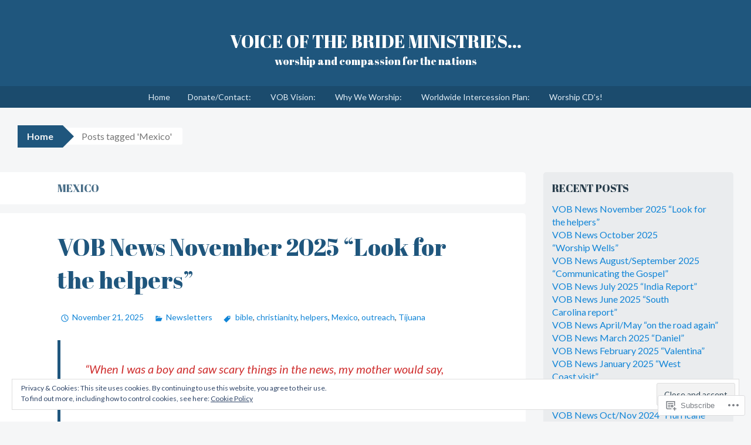

--- FILE ---
content_type: text/html; charset=UTF-8
request_url: https://voiceofthebride.net/tag/mexico/
body_size: 34060
content:
<!DOCTYPE html>
<html lang="en">
<head>
<meta charset="UTF-8">
<meta name="viewport" content="width=device-width, initial-scale=1">
<title>Mexico | Voice Of the Bride Ministries...</title>
<link rel="profile" href="http://gmpg.org/xfn/11">
<link rel="pingback" href="https://voiceofthebride.net/xmlrpc.php">
<script type="text/javascript">
  WebFontConfig = {"google":{"families":["Abril+Fatface:r:latin,latin-ext","Lato:r,i,b,bi:latin,latin-ext"]},"api_url":"https:\/\/fonts-api.wp.com\/css"};
  (function() {
    var wf = document.createElement('script');
    wf.src = '/wp-content/plugins/custom-fonts/js/webfont.js';
    wf.type = 'text/javascript';
    wf.async = 'true';
    var s = document.getElementsByTagName('script')[0];
    s.parentNode.insertBefore(wf, s);
	})();
</script><style id="jetpack-custom-fonts-css">.wf-active button, .wf-active html, .wf-active input, .wf-active select, .wf-active textarea{font-family:"Lato",sans-serif}.wf-active body{font-family:"Lato",sans-serif}.wf-active #infinite-handle span, .wf-active .button, .wf-active .button:visited, .wf-active button, .wf-active html input[type="button"], .wf-active input[type="reset"], .wf-active input[type="submit"]{font-family:"Lato",sans-serif}.wf-active input[type="email"], .wf-active input[type="password"], .wf-active input[type="search"], .wf-active input[type="text"], .wf-active textarea{font-family:"Lato",sans-serif}.wf-active .main-navigation{font-family:"Lato",sans-serif}.wf-active .breadcrumbs{font-family:"Lato",sans-serif}.wf-active .entry-meta{font-family:"Lato",sans-serif}.wf-active .nav-next a, .wf-active .nav-previous a{font-family:"Lato",sans-serif}.wf-active .comment-body .reply{font-family:"Lato",sans-serif}.wf-active .comment-author .fn{font-family:"Lato",sans-serif}.wf-active .comment-metadata a, .wf-active .comment-metadata a:visited{font-family:"Lato",sans-serif}.wf-active .comment-form label{font-family:"Lato",sans-serif}.wf-active .legal{font-family:"Lato",sans-serif}.wf-active h1{font-style:normal;font-weight:400}.wf-active h2{font-style:normal;font-weight:400}.wf-active h3{font-style:normal;font-weight:400}.wf-active h4{font-style:normal;font-weight:400}.wf-active h5{font-style:normal;font-weight:400}.wf-active h6{font-style:normal;font-weight:400}@media ( min-width: 980px ){.wf-active h1{font-style:normal;font-weight:400}}@media ( min-width: 980px ){.wf-active h2{font-style:normal;font-weight:400}}@media ( min-width: 980px ){.wf-active h3{font-style:normal;font-weight:400}}@media ( min-width: 980px ){.wf-active h4{font-style:normal;font-weight:400}}@media ( min-width: 980px ){.wf-active h5{font-style:normal;font-weight:400}}@media ( min-width: 980px ){.wf-active h6{font-style:normal;font-weight:400}}.wf-active h1, .wf-active h2, .wf-active h3, .wf-active h4, .wf-active h5, .wf-active h6{font-family:"Abril Fatface",sans-serif;font-weight:400;font-style:normal}.wf-active .site-title{font-style:normal;font-weight:400}.wf-active .site-description{font-weight:400;font-family:"Abril Fatface",sans-serif;font-style:normal}.wf-active .page-title{font-style:normal;font-weight:400}.wf-active .comments-title{font-weight:400;font-style:normal}.wf-active .widget-title{font-style:normal;font-weight:400}</style>
<meta name='robots' content='max-image-preview:large' />

<!-- Async WordPress.com Remote Login -->
<script id="wpcom_remote_login_js">
var wpcom_remote_login_extra_auth = '';
function wpcom_remote_login_remove_dom_node_id( element_id ) {
	var dom_node = document.getElementById( element_id );
	if ( dom_node ) { dom_node.parentNode.removeChild( dom_node ); }
}
function wpcom_remote_login_remove_dom_node_classes( class_name ) {
	var dom_nodes = document.querySelectorAll( '.' + class_name );
	for ( var i = 0; i < dom_nodes.length; i++ ) {
		dom_nodes[ i ].parentNode.removeChild( dom_nodes[ i ] );
	}
}
function wpcom_remote_login_final_cleanup() {
	wpcom_remote_login_remove_dom_node_classes( "wpcom_remote_login_msg" );
	wpcom_remote_login_remove_dom_node_id( "wpcom_remote_login_key" );
	wpcom_remote_login_remove_dom_node_id( "wpcom_remote_login_validate" );
	wpcom_remote_login_remove_dom_node_id( "wpcom_remote_login_js" );
	wpcom_remote_login_remove_dom_node_id( "wpcom_request_access_iframe" );
	wpcom_remote_login_remove_dom_node_id( "wpcom_request_access_styles" );
}

// Watch for messages back from the remote login
window.addEventListener( "message", function( e ) {
	if ( e.origin === "https://r-login.wordpress.com" ) {
		var data = {};
		try {
			data = JSON.parse( e.data );
		} catch( e ) {
			wpcom_remote_login_final_cleanup();
			return;
		}

		if ( data.msg === 'LOGIN' ) {
			// Clean up the login check iframe
			wpcom_remote_login_remove_dom_node_id( "wpcom_remote_login_key" );

			var id_regex = new RegExp( /^[0-9]+$/ );
			var token_regex = new RegExp( /^.*|.*|.*$/ );
			if (
				token_regex.test( data.token )
				&& id_regex.test( data.wpcomid )
			) {
				// We have everything we need to ask for a login
				var script = document.createElement( "script" );
				script.setAttribute( "id", "wpcom_remote_login_validate" );
				script.src = '/remote-login.php?wpcom_remote_login=validate'
					+ '&wpcomid=' + data.wpcomid
					+ '&token=' + encodeURIComponent( data.token )
					+ '&host=' + window.location.protocol
					+ '//' + window.location.hostname
					+ '&postid=2841'
					+ '&is_singular=';
				document.body.appendChild( script );
			}

			return;
		}

		// Safari ITP, not logged in, so redirect
		if ( data.msg === 'LOGIN-REDIRECT' ) {
			window.location = 'https://wordpress.com/log-in?redirect_to=' + window.location.href;
			return;
		}

		// Safari ITP, storage access failed, remove the request
		if ( data.msg === 'LOGIN-REMOVE' ) {
			var css_zap = 'html { -webkit-transition: margin-top 1s; transition: margin-top 1s; } /* 9001 */ html { margin-top: 0 !important; } * html body { margin-top: 0 !important; } @media screen and ( max-width: 782px ) { html { margin-top: 0 !important; } * html body { margin-top: 0 !important; } }';
			var style_zap = document.createElement( 'style' );
			style_zap.type = 'text/css';
			style_zap.appendChild( document.createTextNode( css_zap ) );
			document.body.appendChild( style_zap );

			var e = document.getElementById( 'wpcom_request_access_iframe' );
			e.parentNode.removeChild( e );

			document.cookie = 'wordpress_com_login_access=denied; path=/; max-age=31536000';

			return;
		}

		// Safari ITP
		if ( data.msg === 'REQUEST_ACCESS' ) {
			console.log( 'request access: safari' );

			// Check ITP iframe enable/disable knob
			if ( wpcom_remote_login_extra_auth !== 'safari_itp_iframe' ) {
				return;
			}

			// If we are in a "private window" there is no ITP.
			var private_window = false;
			try {
				var opendb = window.openDatabase( null, null, null, null );
			} catch( e ) {
				private_window = true;
			}

			if ( private_window ) {
				console.log( 'private window' );
				return;
			}

			var iframe = document.createElement( 'iframe' );
			iframe.id = 'wpcom_request_access_iframe';
			iframe.setAttribute( 'scrolling', 'no' );
			iframe.setAttribute( 'sandbox', 'allow-storage-access-by-user-activation allow-scripts allow-same-origin allow-top-navigation-by-user-activation' );
			iframe.src = 'https://r-login.wordpress.com/remote-login.php?wpcom_remote_login=request_access&origin=' + encodeURIComponent( data.origin ) + '&wpcomid=' + encodeURIComponent( data.wpcomid );

			var css = 'html { -webkit-transition: margin-top 1s; transition: margin-top 1s; } /* 9001 */ html { margin-top: 46px !important; } * html body { margin-top: 46px !important; } @media screen and ( max-width: 660px ) { html { margin-top: 71px !important; } * html body { margin-top: 71px !important; } #wpcom_request_access_iframe { display: block; height: 71px !important; } } #wpcom_request_access_iframe { border: 0px; height: 46px; position: fixed; top: 0; left: 0; width: 100%; min-width: 100%; z-index: 99999; background: #23282d; } ';

			var style = document.createElement( 'style' );
			style.type = 'text/css';
			style.id = 'wpcom_request_access_styles';
			style.appendChild( document.createTextNode( css ) );
			document.body.appendChild( style );

			document.body.appendChild( iframe );
		}

		if ( data.msg === 'DONE' ) {
			wpcom_remote_login_final_cleanup();
		}
	}
}, false );

// Inject the remote login iframe after the page has had a chance to load
// more critical resources
window.addEventListener( "DOMContentLoaded", function( e ) {
	var iframe = document.createElement( "iframe" );
	iframe.style.display = "none";
	iframe.setAttribute( "scrolling", "no" );
	iframe.setAttribute( "id", "wpcom_remote_login_key" );
	iframe.src = "https://r-login.wordpress.com/remote-login.php"
		+ "?wpcom_remote_login=key"
		+ "&origin=aHR0cHM6Ly92b2ljZW9mdGhlYnJpZGUubmV0"
		+ "&wpcomid=2165755"
		+ "&time=" + Math.floor( Date.now() / 1000 );
	document.body.appendChild( iframe );
}, false );
</script>
<link rel='dns-prefetch' href='//s0.wp.com' />
<link rel='dns-prefetch' href='//fonts-api.wp.com' />
<link rel="alternate" type="application/rss+xml" title="Voice Of the Bride Ministries... &raquo; Feed" href="https://voiceofthebride.net/feed/" />
<link rel="alternate" type="application/rss+xml" title="Voice Of the Bride Ministries... &raquo; Comments Feed" href="https://voiceofthebride.net/comments/feed/" />
<link rel="alternate" type="application/rss+xml" title="Voice Of the Bride Ministries... &raquo; Mexico Tag Feed" href="https://voiceofthebride.net/tag/mexico/feed/" />
	<script type="text/javascript">
		/* <![CDATA[ */
		function addLoadEvent(func) {
			var oldonload = window.onload;
			if (typeof window.onload != 'function') {
				window.onload = func;
			} else {
				window.onload = function () {
					oldonload();
					func();
				}
			}
		}
		/* ]]> */
	</script>
	<link crossorigin='anonymous' rel='stylesheet' id='all-css-0-1' href='/_static/??/wp-content/mu-plugins/widgets/eu-cookie-law/templates/style.css,/wp-content/mu-plugins/jetpack-plugin/moon/modules/infinite-scroll/infinity.css?m=1753284714j&cssminify=yes' type='text/css' media='all' />
<style id='wp-emoji-styles-inline-css'>

	img.wp-smiley, img.emoji {
		display: inline !important;
		border: none !important;
		box-shadow: none !important;
		height: 1em !important;
		width: 1em !important;
		margin: 0 0.07em !important;
		vertical-align: -0.1em !important;
		background: none !important;
		padding: 0 !important;
	}
/*# sourceURL=wp-emoji-styles-inline-css */
</style>
<link crossorigin='anonymous' rel='stylesheet' id='all-css-2-1' href='/wp-content/plugins/gutenberg-core/v22.2.0/build/styles/block-library/style.css?m=1764855221i&cssminify=yes' type='text/css' media='all' />
<style id='wp-block-library-inline-css'>
.has-text-align-justify {
	text-align:justify;
}
.has-text-align-justify{text-align:justify;}

/*# sourceURL=wp-block-library-inline-css */
</style><style id='wp-block-paragraph-inline-css'>
.is-small-text{font-size:.875em}.is-regular-text{font-size:1em}.is-large-text{font-size:2.25em}.is-larger-text{font-size:3em}.has-drop-cap:not(:focus):first-letter{float:left;font-size:8.4em;font-style:normal;font-weight:100;line-height:.68;margin:.05em .1em 0 0;text-transform:uppercase}body.rtl .has-drop-cap:not(:focus):first-letter{float:none;margin-left:.1em}p.has-drop-cap.has-background{overflow:hidden}:root :where(p.has-background){padding:1.25em 2.375em}:where(p.has-text-color:not(.has-link-color)) a{color:inherit}p.has-text-align-left[style*="writing-mode:vertical-lr"],p.has-text-align-right[style*="writing-mode:vertical-rl"]{rotate:180deg}
/*# sourceURL=/wp-content/plugins/gutenberg-core/v22.2.0/build/styles/block-library/paragraph/style.css */
</style>
<style id='wp-block-quote-inline-css'>
.wp-block-quote{box-sizing:border-box;overflow-wrap:break-word}.wp-block-quote.is-large:where(:not(.is-style-plain)),.wp-block-quote.is-style-large:where(:not(.is-style-plain)){margin-bottom:1em;padding:0 1em}.wp-block-quote.is-large:where(:not(.is-style-plain)) p,.wp-block-quote.is-style-large:where(:not(.is-style-plain)) p{font-size:1.5em;font-style:italic;line-height:1.6}.wp-block-quote.is-large:where(:not(.is-style-plain)) cite,.wp-block-quote.is-large:where(:not(.is-style-plain)) footer,.wp-block-quote.is-style-large:where(:not(.is-style-plain)) cite,.wp-block-quote.is-style-large:where(:not(.is-style-plain)) footer{font-size:1.125em;text-align:right}.wp-block-quote>cite{display:block}
/*# sourceURL=/wp-content/plugins/gutenberg-core/v22.2.0/build/styles/block-library/quote/style.css */
</style>
<style id='wp-block-gallery-inline-css'>
.blocks-gallery-grid:not(.has-nested-images),.wp-block-gallery:not(.has-nested-images){display:flex;flex-wrap:wrap;list-style-type:none;margin:0;padding:0}.blocks-gallery-grid:not(.has-nested-images) .blocks-gallery-image,.blocks-gallery-grid:not(.has-nested-images) .blocks-gallery-item,.wp-block-gallery:not(.has-nested-images) .blocks-gallery-image,.wp-block-gallery:not(.has-nested-images) .blocks-gallery-item{display:flex;flex-direction:column;flex-grow:1;justify-content:center;margin:0 1em 1em 0;position:relative;width:calc(50% - 1em)}.blocks-gallery-grid:not(.has-nested-images) .blocks-gallery-image:nth-of-type(2n),.blocks-gallery-grid:not(.has-nested-images) .blocks-gallery-item:nth-of-type(2n),.wp-block-gallery:not(.has-nested-images) .blocks-gallery-image:nth-of-type(2n),.wp-block-gallery:not(.has-nested-images) .blocks-gallery-item:nth-of-type(2n){margin-right:0}.blocks-gallery-grid:not(.has-nested-images) .blocks-gallery-image figure,.blocks-gallery-grid:not(.has-nested-images) .blocks-gallery-item figure,.wp-block-gallery:not(.has-nested-images) .blocks-gallery-image figure,.wp-block-gallery:not(.has-nested-images) .blocks-gallery-item figure{align-items:flex-end;display:flex;height:100%;justify-content:flex-start;margin:0}.blocks-gallery-grid:not(.has-nested-images) .blocks-gallery-image img,.blocks-gallery-grid:not(.has-nested-images) .blocks-gallery-item img,.wp-block-gallery:not(.has-nested-images) .blocks-gallery-image img,.wp-block-gallery:not(.has-nested-images) .blocks-gallery-item img{display:block;height:auto;max-width:100%;width:auto}.blocks-gallery-grid:not(.has-nested-images) .blocks-gallery-image figcaption,.blocks-gallery-grid:not(.has-nested-images) .blocks-gallery-item figcaption,.wp-block-gallery:not(.has-nested-images) .blocks-gallery-image figcaption,.wp-block-gallery:not(.has-nested-images) .blocks-gallery-item figcaption{background:linear-gradient(0deg,#000000b3,#0000004d 70%,#0000);bottom:0;box-sizing:border-box;color:#fff;font-size:.8em;margin:0;max-height:100%;overflow:auto;padding:3em .77em .7em;position:absolute;text-align:center;width:100%;z-index:2}.blocks-gallery-grid:not(.has-nested-images) .blocks-gallery-image figcaption img,.blocks-gallery-grid:not(.has-nested-images) .blocks-gallery-item figcaption img,.wp-block-gallery:not(.has-nested-images) .blocks-gallery-image figcaption img,.wp-block-gallery:not(.has-nested-images) .blocks-gallery-item figcaption img{display:inline}.blocks-gallery-grid:not(.has-nested-images) figcaption,.wp-block-gallery:not(.has-nested-images) figcaption{flex-grow:1}.blocks-gallery-grid:not(.has-nested-images).is-cropped .blocks-gallery-image a,.blocks-gallery-grid:not(.has-nested-images).is-cropped .blocks-gallery-image img,.blocks-gallery-grid:not(.has-nested-images).is-cropped .blocks-gallery-item a,.blocks-gallery-grid:not(.has-nested-images).is-cropped .blocks-gallery-item img,.wp-block-gallery:not(.has-nested-images).is-cropped .blocks-gallery-image a,.wp-block-gallery:not(.has-nested-images).is-cropped .blocks-gallery-image img,.wp-block-gallery:not(.has-nested-images).is-cropped .blocks-gallery-item a,.wp-block-gallery:not(.has-nested-images).is-cropped .blocks-gallery-item img{flex:1;height:100%;object-fit:cover;width:100%}.blocks-gallery-grid:not(.has-nested-images).columns-1 .blocks-gallery-image,.blocks-gallery-grid:not(.has-nested-images).columns-1 .blocks-gallery-item,.wp-block-gallery:not(.has-nested-images).columns-1 .blocks-gallery-image,.wp-block-gallery:not(.has-nested-images).columns-1 .blocks-gallery-item{margin-right:0;width:100%}@media (min-width:600px){.blocks-gallery-grid:not(.has-nested-images).columns-3 .blocks-gallery-image,.blocks-gallery-grid:not(.has-nested-images).columns-3 .blocks-gallery-item,.wp-block-gallery:not(.has-nested-images).columns-3 .blocks-gallery-image,.wp-block-gallery:not(.has-nested-images).columns-3 .blocks-gallery-item{margin-right:1em;width:calc(33.33333% - .66667em)}.blocks-gallery-grid:not(.has-nested-images).columns-4 .blocks-gallery-image,.blocks-gallery-grid:not(.has-nested-images).columns-4 .blocks-gallery-item,.wp-block-gallery:not(.has-nested-images).columns-4 .blocks-gallery-image,.wp-block-gallery:not(.has-nested-images).columns-4 .blocks-gallery-item{margin-right:1em;width:calc(25% - .75em)}.blocks-gallery-grid:not(.has-nested-images).columns-5 .blocks-gallery-image,.blocks-gallery-grid:not(.has-nested-images).columns-5 .blocks-gallery-item,.wp-block-gallery:not(.has-nested-images).columns-5 .blocks-gallery-image,.wp-block-gallery:not(.has-nested-images).columns-5 .blocks-gallery-item{margin-right:1em;width:calc(20% - .8em)}.blocks-gallery-grid:not(.has-nested-images).columns-6 .blocks-gallery-image,.blocks-gallery-grid:not(.has-nested-images).columns-6 .blocks-gallery-item,.wp-block-gallery:not(.has-nested-images).columns-6 .blocks-gallery-image,.wp-block-gallery:not(.has-nested-images).columns-6 .blocks-gallery-item{margin-right:1em;width:calc(16.66667% - .83333em)}.blocks-gallery-grid:not(.has-nested-images).columns-7 .blocks-gallery-image,.blocks-gallery-grid:not(.has-nested-images).columns-7 .blocks-gallery-item,.wp-block-gallery:not(.has-nested-images).columns-7 .blocks-gallery-image,.wp-block-gallery:not(.has-nested-images).columns-7 .blocks-gallery-item{margin-right:1em;width:calc(14.28571% - .85714em)}.blocks-gallery-grid:not(.has-nested-images).columns-8 .blocks-gallery-image,.blocks-gallery-grid:not(.has-nested-images).columns-8 .blocks-gallery-item,.wp-block-gallery:not(.has-nested-images).columns-8 .blocks-gallery-image,.wp-block-gallery:not(.has-nested-images).columns-8 .blocks-gallery-item{margin-right:1em;width:calc(12.5% - .875em)}.blocks-gallery-grid:not(.has-nested-images).columns-1 .blocks-gallery-image:nth-of-type(1n),.blocks-gallery-grid:not(.has-nested-images).columns-1 .blocks-gallery-item:nth-of-type(1n),.blocks-gallery-grid:not(.has-nested-images).columns-2 .blocks-gallery-image:nth-of-type(2n),.blocks-gallery-grid:not(.has-nested-images).columns-2 .blocks-gallery-item:nth-of-type(2n),.blocks-gallery-grid:not(.has-nested-images).columns-3 .blocks-gallery-image:nth-of-type(3n),.blocks-gallery-grid:not(.has-nested-images).columns-3 .blocks-gallery-item:nth-of-type(3n),.blocks-gallery-grid:not(.has-nested-images).columns-4 .blocks-gallery-image:nth-of-type(4n),.blocks-gallery-grid:not(.has-nested-images).columns-4 .blocks-gallery-item:nth-of-type(4n),.blocks-gallery-grid:not(.has-nested-images).columns-5 .blocks-gallery-image:nth-of-type(5n),.blocks-gallery-grid:not(.has-nested-images).columns-5 .blocks-gallery-item:nth-of-type(5n),.blocks-gallery-grid:not(.has-nested-images).columns-6 .blocks-gallery-image:nth-of-type(6n),.blocks-gallery-grid:not(.has-nested-images).columns-6 .blocks-gallery-item:nth-of-type(6n),.blocks-gallery-grid:not(.has-nested-images).columns-7 .blocks-gallery-image:nth-of-type(7n),.blocks-gallery-grid:not(.has-nested-images).columns-7 .blocks-gallery-item:nth-of-type(7n),.blocks-gallery-grid:not(.has-nested-images).columns-8 .blocks-gallery-image:nth-of-type(8n),.blocks-gallery-grid:not(.has-nested-images).columns-8 .blocks-gallery-item:nth-of-type(8n),.wp-block-gallery:not(.has-nested-images).columns-1 .blocks-gallery-image:nth-of-type(1n),.wp-block-gallery:not(.has-nested-images).columns-1 .blocks-gallery-item:nth-of-type(1n),.wp-block-gallery:not(.has-nested-images).columns-2 .blocks-gallery-image:nth-of-type(2n),.wp-block-gallery:not(.has-nested-images).columns-2 .blocks-gallery-item:nth-of-type(2n),.wp-block-gallery:not(.has-nested-images).columns-3 .blocks-gallery-image:nth-of-type(3n),.wp-block-gallery:not(.has-nested-images).columns-3 .blocks-gallery-item:nth-of-type(3n),.wp-block-gallery:not(.has-nested-images).columns-4 .blocks-gallery-image:nth-of-type(4n),.wp-block-gallery:not(.has-nested-images).columns-4 .blocks-gallery-item:nth-of-type(4n),.wp-block-gallery:not(.has-nested-images).columns-5 .blocks-gallery-image:nth-of-type(5n),.wp-block-gallery:not(.has-nested-images).columns-5 .blocks-gallery-item:nth-of-type(5n),.wp-block-gallery:not(.has-nested-images).columns-6 .blocks-gallery-image:nth-of-type(6n),.wp-block-gallery:not(.has-nested-images).columns-6 .blocks-gallery-item:nth-of-type(6n),.wp-block-gallery:not(.has-nested-images).columns-7 .blocks-gallery-image:nth-of-type(7n),.wp-block-gallery:not(.has-nested-images).columns-7 .blocks-gallery-item:nth-of-type(7n),.wp-block-gallery:not(.has-nested-images).columns-8 .blocks-gallery-image:nth-of-type(8n),.wp-block-gallery:not(.has-nested-images).columns-8 .blocks-gallery-item:nth-of-type(8n){margin-right:0}}.blocks-gallery-grid:not(.has-nested-images) .blocks-gallery-image:last-child,.blocks-gallery-grid:not(.has-nested-images) .blocks-gallery-item:last-child,.wp-block-gallery:not(.has-nested-images) .blocks-gallery-image:last-child,.wp-block-gallery:not(.has-nested-images) .blocks-gallery-item:last-child{margin-right:0}.blocks-gallery-grid:not(.has-nested-images).alignleft,.blocks-gallery-grid:not(.has-nested-images).alignright,.wp-block-gallery:not(.has-nested-images).alignleft,.wp-block-gallery:not(.has-nested-images).alignright{max-width:420px;width:100%}.blocks-gallery-grid:not(.has-nested-images).aligncenter .blocks-gallery-item figure,.wp-block-gallery:not(.has-nested-images).aligncenter .blocks-gallery-item figure{justify-content:center}.wp-block-gallery:not(.is-cropped) .blocks-gallery-item{align-self:flex-start}figure.wp-block-gallery.has-nested-images{align-items:normal}.wp-block-gallery.has-nested-images figure.wp-block-image:not(#individual-image){margin:0;width:calc(50% - var(--wp--style--unstable-gallery-gap, 16px)/2)}.wp-block-gallery.has-nested-images figure.wp-block-image{box-sizing:border-box;display:flex;flex-direction:column;flex-grow:1;justify-content:center;max-width:100%;position:relative}.wp-block-gallery.has-nested-images figure.wp-block-image>a,.wp-block-gallery.has-nested-images figure.wp-block-image>div{flex-direction:column;flex-grow:1;margin:0}.wp-block-gallery.has-nested-images figure.wp-block-image img{display:block;height:auto;max-width:100%!important;width:auto}.wp-block-gallery.has-nested-images figure.wp-block-image figcaption,.wp-block-gallery.has-nested-images figure.wp-block-image:has(figcaption):before{bottom:0;left:0;max-height:100%;position:absolute;right:0}.wp-block-gallery.has-nested-images figure.wp-block-image:has(figcaption):before{backdrop-filter:blur(3px);content:"";height:100%;-webkit-mask-image:linear-gradient(0deg,#000 20%,#0000);mask-image:linear-gradient(0deg,#000 20%,#0000);max-height:40%;pointer-events:none}.wp-block-gallery.has-nested-images figure.wp-block-image figcaption{box-sizing:border-box;color:#fff;font-size:13px;margin:0;overflow:auto;padding:1em;text-align:center;text-shadow:0 0 1.5px #000}.wp-block-gallery.has-nested-images figure.wp-block-image figcaption::-webkit-scrollbar{height:12px;width:12px}.wp-block-gallery.has-nested-images figure.wp-block-image figcaption::-webkit-scrollbar-track{background-color:initial}.wp-block-gallery.has-nested-images figure.wp-block-image figcaption::-webkit-scrollbar-thumb{background-clip:padding-box;background-color:initial;border:3px solid #0000;border-radius:8px}.wp-block-gallery.has-nested-images figure.wp-block-image figcaption:focus-within::-webkit-scrollbar-thumb,.wp-block-gallery.has-nested-images figure.wp-block-image figcaption:focus::-webkit-scrollbar-thumb,.wp-block-gallery.has-nested-images figure.wp-block-image figcaption:hover::-webkit-scrollbar-thumb{background-color:#fffc}.wp-block-gallery.has-nested-images figure.wp-block-image figcaption{scrollbar-color:#0000 #0000;scrollbar-gutter:stable both-edges;scrollbar-width:thin}.wp-block-gallery.has-nested-images figure.wp-block-image figcaption:focus,.wp-block-gallery.has-nested-images figure.wp-block-image figcaption:focus-within,.wp-block-gallery.has-nested-images figure.wp-block-image figcaption:hover{scrollbar-color:#fffc #0000}.wp-block-gallery.has-nested-images figure.wp-block-image figcaption{will-change:transform}@media (hover:none){.wp-block-gallery.has-nested-images figure.wp-block-image figcaption{scrollbar-color:#fffc #0000}}.wp-block-gallery.has-nested-images figure.wp-block-image figcaption{background:linear-gradient(0deg,#0006,#0000)}.wp-block-gallery.has-nested-images figure.wp-block-image figcaption img{display:inline}.wp-block-gallery.has-nested-images figure.wp-block-image figcaption a{color:inherit}.wp-block-gallery.has-nested-images figure.wp-block-image.has-custom-border img{box-sizing:border-box}.wp-block-gallery.has-nested-images figure.wp-block-image.has-custom-border>a,.wp-block-gallery.has-nested-images figure.wp-block-image.has-custom-border>div,.wp-block-gallery.has-nested-images figure.wp-block-image.is-style-rounded>a,.wp-block-gallery.has-nested-images figure.wp-block-image.is-style-rounded>div{flex:1 1 auto}.wp-block-gallery.has-nested-images figure.wp-block-image.has-custom-border figcaption,.wp-block-gallery.has-nested-images figure.wp-block-image.is-style-rounded figcaption{background:none;color:inherit;flex:initial;margin:0;padding:10px 10px 9px;position:relative;text-shadow:none}.wp-block-gallery.has-nested-images figure.wp-block-image.has-custom-border:before,.wp-block-gallery.has-nested-images figure.wp-block-image.is-style-rounded:before{content:none}.wp-block-gallery.has-nested-images figcaption{flex-basis:100%;flex-grow:1;text-align:center}.wp-block-gallery.has-nested-images:not(.is-cropped) figure.wp-block-image:not(#individual-image){margin-bottom:auto;margin-top:0}.wp-block-gallery.has-nested-images.is-cropped figure.wp-block-image:not(#individual-image){align-self:inherit}.wp-block-gallery.has-nested-images.is-cropped figure.wp-block-image:not(#individual-image)>a,.wp-block-gallery.has-nested-images.is-cropped figure.wp-block-image:not(#individual-image)>div:not(.components-drop-zone){display:flex}.wp-block-gallery.has-nested-images.is-cropped figure.wp-block-image:not(#individual-image) a,.wp-block-gallery.has-nested-images.is-cropped figure.wp-block-image:not(#individual-image) img{flex:1 0 0%;height:100%;object-fit:cover;width:100%}.wp-block-gallery.has-nested-images.columns-1 figure.wp-block-image:not(#individual-image){width:100%}@media (min-width:600px){.wp-block-gallery.has-nested-images.columns-3 figure.wp-block-image:not(#individual-image){width:calc(33.33333% - var(--wp--style--unstable-gallery-gap, 16px)*.66667)}.wp-block-gallery.has-nested-images.columns-4 figure.wp-block-image:not(#individual-image){width:calc(25% - var(--wp--style--unstable-gallery-gap, 16px)*.75)}.wp-block-gallery.has-nested-images.columns-5 figure.wp-block-image:not(#individual-image){width:calc(20% - var(--wp--style--unstable-gallery-gap, 16px)*.8)}.wp-block-gallery.has-nested-images.columns-6 figure.wp-block-image:not(#individual-image){width:calc(16.66667% - var(--wp--style--unstable-gallery-gap, 16px)*.83333)}.wp-block-gallery.has-nested-images.columns-7 figure.wp-block-image:not(#individual-image){width:calc(14.28571% - var(--wp--style--unstable-gallery-gap, 16px)*.85714)}.wp-block-gallery.has-nested-images.columns-8 figure.wp-block-image:not(#individual-image){width:calc(12.5% - var(--wp--style--unstable-gallery-gap, 16px)*.875)}.wp-block-gallery.has-nested-images.columns-default figure.wp-block-image:not(#individual-image){width:calc(33.33% - var(--wp--style--unstable-gallery-gap, 16px)*.66667)}.wp-block-gallery.has-nested-images.columns-default figure.wp-block-image:not(#individual-image):first-child:nth-last-child(2),.wp-block-gallery.has-nested-images.columns-default figure.wp-block-image:not(#individual-image):first-child:nth-last-child(2)~figure.wp-block-image:not(#individual-image){width:calc(50% - var(--wp--style--unstable-gallery-gap, 16px)*.5)}.wp-block-gallery.has-nested-images.columns-default figure.wp-block-image:not(#individual-image):first-child:last-child{width:100%}}.wp-block-gallery.has-nested-images.alignleft,.wp-block-gallery.has-nested-images.alignright{max-width:420px;width:100%}.wp-block-gallery.has-nested-images.aligncenter{justify-content:center}
/*# sourceURL=/wp-content/plugins/gutenberg-core/v22.2.0/build/styles/block-library/gallery/style.css */
</style>
<style id='wp-block-image-inline-css'>
.wp-block-image>a,.wp-block-image>figure>a{display:inline-block}.wp-block-image img{box-sizing:border-box;height:auto;max-width:100%;vertical-align:bottom}@media not (prefers-reduced-motion){.wp-block-image img.hide{visibility:hidden}.wp-block-image img.show{animation:show-content-image .4s}}.wp-block-image[style*=border-radius] img,.wp-block-image[style*=border-radius]>a{border-radius:inherit}.wp-block-image.has-custom-border img{box-sizing:border-box}.wp-block-image.aligncenter{text-align:center}.wp-block-image.alignfull>a,.wp-block-image.alignwide>a{width:100%}.wp-block-image.alignfull img,.wp-block-image.alignwide img{height:auto;width:100%}.wp-block-image .aligncenter,.wp-block-image .alignleft,.wp-block-image .alignright,.wp-block-image.aligncenter,.wp-block-image.alignleft,.wp-block-image.alignright{display:table}.wp-block-image .aligncenter>figcaption,.wp-block-image .alignleft>figcaption,.wp-block-image .alignright>figcaption,.wp-block-image.aligncenter>figcaption,.wp-block-image.alignleft>figcaption,.wp-block-image.alignright>figcaption{caption-side:bottom;display:table-caption}.wp-block-image .alignleft{float:left;margin:.5em 1em .5em 0}.wp-block-image .alignright{float:right;margin:.5em 0 .5em 1em}.wp-block-image .aligncenter{margin-left:auto;margin-right:auto}.wp-block-image :where(figcaption){margin-bottom:1em;margin-top:.5em}.wp-block-image.is-style-circle-mask img{border-radius:9999px}@supports ((-webkit-mask-image:none) or (mask-image:none)) or (-webkit-mask-image:none){.wp-block-image.is-style-circle-mask img{border-radius:0;-webkit-mask-image:url('data:image/svg+xml;utf8,<svg viewBox="0 0 100 100" xmlns="http://www.w3.org/2000/svg"><circle cx="50" cy="50" r="50"/></svg>');mask-image:url('data:image/svg+xml;utf8,<svg viewBox="0 0 100 100" xmlns="http://www.w3.org/2000/svg"><circle cx="50" cy="50" r="50"/></svg>');mask-mode:alpha;-webkit-mask-position:center;mask-position:center;-webkit-mask-repeat:no-repeat;mask-repeat:no-repeat;-webkit-mask-size:contain;mask-size:contain}}:root :where(.wp-block-image.is-style-rounded img,.wp-block-image .is-style-rounded img){border-radius:9999px}.wp-block-image figure{margin:0}.wp-lightbox-container{display:flex;flex-direction:column;position:relative}.wp-lightbox-container img{cursor:zoom-in}.wp-lightbox-container img:hover+button{opacity:1}.wp-lightbox-container button{align-items:center;backdrop-filter:blur(16px) saturate(180%);background-color:#5a5a5a40;border:none;border-radius:4px;cursor:zoom-in;display:flex;height:20px;justify-content:center;opacity:0;padding:0;position:absolute;right:16px;text-align:center;top:16px;width:20px;z-index:100}@media not (prefers-reduced-motion){.wp-lightbox-container button{transition:opacity .2s ease}}.wp-lightbox-container button:focus-visible{outline:3px auto #5a5a5a40;outline:3px auto -webkit-focus-ring-color;outline-offset:3px}.wp-lightbox-container button:hover{cursor:pointer;opacity:1}.wp-lightbox-container button:focus{opacity:1}.wp-lightbox-container button:focus,.wp-lightbox-container button:hover,.wp-lightbox-container button:not(:hover):not(:active):not(.has-background){background-color:#5a5a5a40;border:none}.wp-lightbox-overlay{box-sizing:border-box;cursor:zoom-out;height:100vh;left:0;overflow:hidden;position:fixed;top:0;visibility:hidden;width:100%;z-index:100000}.wp-lightbox-overlay .close-button{align-items:center;cursor:pointer;display:flex;justify-content:center;min-height:40px;min-width:40px;padding:0;position:absolute;right:calc(env(safe-area-inset-right) + 16px);top:calc(env(safe-area-inset-top) + 16px);z-index:5000000}.wp-lightbox-overlay .close-button:focus,.wp-lightbox-overlay .close-button:hover,.wp-lightbox-overlay .close-button:not(:hover):not(:active):not(.has-background){background:none;border:none}.wp-lightbox-overlay .lightbox-image-container{height:var(--wp--lightbox-container-height);left:50%;overflow:hidden;position:absolute;top:50%;transform:translate(-50%,-50%);transform-origin:top left;width:var(--wp--lightbox-container-width);z-index:9999999999}.wp-lightbox-overlay .wp-block-image{align-items:center;box-sizing:border-box;display:flex;height:100%;justify-content:center;margin:0;position:relative;transform-origin:0 0;width:100%;z-index:3000000}.wp-lightbox-overlay .wp-block-image img{height:var(--wp--lightbox-image-height);min-height:var(--wp--lightbox-image-height);min-width:var(--wp--lightbox-image-width);width:var(--wp--lightbox-image-width)}.wp-lightbox-overlay .wp-block-image figcaption{display:none}.wp-lightbox-overlay button{background:none;border:none}.wp-lightbox-overlay .scrim{background-color:#fff;height:100%;opacity:.9;position:absolute;width:100%;z-index:2000000}.wp-lightbox-overlay.active{visibility:visible}@media not (prefers-reduced-motion){.wp-lightbox-overlay.active{animation:turn-on-visibility .25s both}.wp-lightbox-overlay.active img{animation:turn-on-visibility .35s both}.wp-lightbox-overlay.show-closing-animation:not(.active){animation:turn-off-visibility .35s both}.wp-lightbox-overlay.show-closing-animation:not(.active) img{animation:turn-off-visibility .25s both}.wp-lightbox-overlay.zoom.active{animation:none;opacity:1;visibility:visible}.wp-lightbox-overlay.zoom.active .lightbox-image-container{animation:lightbox-zoom-in .4s}.wp-lightbox-overlay.zoom.active .lightbox-image-container img{animation:none}.wp-lightbox-overlay.zoom.active .scrim{animation:turn-on-visibility .4s forwards}.wp-lightbox-overlay.zoom.show-closing-animation:not(.active){animation:none}.wp-lightbox-overlay.zoom.show-closing-animation:not(.active) .lightbox-image-container{animation:lightbox-zoom-out .4s}.wp-lightbox-overlay.zoom.show-closing-animation:not(.active) .lightbox-image-container img{animation:none}.wp-lightbox-overlay.zoom.show-closing-animation:not(.active) .scrim{animation:turn-off-visibility .4s forwards}}@keyframes show-content-image{0%{visibility:hidden}99%{visibility:hidden}to{visibility:visible}}@keyframes turn-on-visibility{0%{opacity:0}to{opacity:1}}@keyframes turn-off-visibility{0%{opacity:1;visibility:visible}99%{opacity:0;visibility:visible}to{opacity:0;visibility:hidden}}@keyframes lightbox-zoom-in{0%{transform:translate(calc((-100vw + var(--wp--lightbox-scrollbar-width))/2 + var(--wp--lightbox-initial-left-position)),calc(-50vh + var(--wp--lightbox-initial-top-position))) scale(var(--wp--lightbox-scale))}to{transform:translate(-50%,-50%) scale(1)}}@keyframes lightbox-zoom-out{0%{transform:translate(-50%,-50%) scale(1);visibility:visible}99%{visibility:visible}to{transform:translate(calc((-100vw + var(--wp--lightbox-scrollbar-width))/2 + var(--wp--lightbox-initial-left-position)),calc(-50vh + var(--wp--lightbox-initial-top-position))) scale(var(--wp--lightbox-scale));visibility:hidden}}
/*# sourceURL=/wp-content/plugins/gutenberg-core/v22.2.0/build/styles/block-library/image/style.css */
</style>
<style id='wp-block-list-inline-css'>
ol,ul{box-sizing:border-box}:root :where(.wp-block-list.has-background){padding:1.25em 2.375em}
/*# sourceURL=/wp-content/plugins/gutenberg-core/v22.2.0/build/styles/block-library/list/style.css */
</style>
<style id='global-styles-inline-css'>
:root{--wp--preset--aspect-ratio--square: 1;--wp--preset--aspect-ratio--4-3: 4/3;--wp--preset--aspect-ratio--3-4: 3/4;--wp--preset--aspect-ratio--3-2: 3/2;--wp--preset--aspect-ratio--2-3: 2/3;--wp--preset--aspect-ratio--16-9: 16/9;--wp--preset--aspect-ratio--9-16: 9/16;--wp--preset--color--black: #000000;--wp--preset--color--cyan-bluish-gray: #abb8c3;--wp--preset--color--white: #ffffff;--wp--preset--color--pale-pink: #f78da7;--wp--preset--color--vivid-red: #cf2e2e;--wp--preset--color--luminous-vivid-orange: #ff6900;--wp--preset--color--luminous-vivid-amber: #fcb900;--wp--preset--color--light-green-cyan: #7bdcb5;--wp--preset--color--vivid-green-cyan: #00d084;--wp--preset--color--pale-cyan-blue: #8ed1fc;--wp--preset--color--vivid-cyan-blue: #0693e3;--wp--preset--color--vivid-purple: #9b51e0;--wp--preset--gradient--vivid-cyan-blue-to-vivid-purple: linear-gradient(135deg,rgb(6,147,227) 0%,rgb(155,81,224) 100%);--wp--preset--gradient--light-green-cyan-to-vivid-green-cyan: linear-gradient(135deg,rgb(122,220,180) 0%,rgb(0,208,130) 100%);--wp--preset--gradient--luminous-vivid-amber-to-luminous-vivid-orange: linear-gradient(135deg,rgb(252,185,0) 0%,rgb(255,105,0) 100%);--wp--preset--gradient--luminous-vivid-orange-to-vivid-red: linear-gradient(135deg,rgb(255,105,0) 0%,rgb(207,46,46) 100%);--wp--preset--gradient--very-light-gray-to-cyan-bluish-gray: linear-gradient(135deg,rgb(238,238,238) 0%,rgb(169,184,195) 100%);--wp--preset--gradient--cool-to-warm-spectrum: linear-gradient(135deg,rgb(74,234,220) 0%,rgb(151,120,209) 20%,rgb(207,42,186) 40%,rgb(238,44,130) 60%,rgb(251,105,98) 80%,rgb(254,248,76) 100%);--wp--preset--gradient--blush-light-purple: linear-gradient(135deg,rgb(255,206,236) 0%,rgb(152,150,240) 100%);--wp--preset--gradient--blush-bordeaux: linear-gradient(135deg,rgb(254,205,165) 0%,rgb(254,45,45) 50%,rgb(107,0,62) 100%);--wp--preset--gradient--luminous-dusk: linear-gradient(135deg,rgb(255,203,112) 0%,rgb(199,81,192) 50%,rgb(65,88,208) 100%);--wp--preset--gradient--pale-ocean: linear-gradient(135deg,rgb(255,245,203) 0%,rgb(182,227,212) 50%,rgb(51,167,181) 100%);--wp--preset--gradient--electric-grass: linear-gradient(135deg,rgb(202,248,128) 0%,rgb(113,206,126) 100%);--wp--preset--gradient--midnight: linear-gradient(135deg,rgb(2,3,129) 0%,rgb(40,116,252) 100%);--wp--preset--font-size--small: 13px;--wp--preset--font-size--medium: 20px;--wp--preset--font-size--large: 36px;--wp--preset--font-size--x-large: 42px;--wp--preset--font-family--albert-sans: 'Albert Sans', sans-serif;--wp--preset--font-family--alegreya: Alegreya, serif;--wp--preset--font-family--arvo: Arvo, serif;--wp--preset--font-family--bodoni-moda: 'Bodoni Moda', serif;--wp--preset--font-family--bricolage-grotesque: 'Bricolage Grotesque', sans-serif;--wp--preset--font-family--cabin: Cabin, sans-serif;--wp--preset--font-family--chivo: Chivo, sans-serif;--wp--preset--font-family--commissioner: Commissioner, sans-serif;--wp--preset--font-family--cormorant: Cormorant, serif;--wp--preset--font-family--courier-prime: 'Courier Prime', monospace;--wp--preset--font-family--crimson-pro: 'Crimson Pro', serif;--wp--preset--font-family--dm-mono: 'DM Mono', monospace;--wp--preset--font-family--dm-sans: 'DM Sans', sans-serif;--wp--preset--font-family--dm-serif-display: 'DM Serif Display', serif;--wp--preset--font-family--domine: Domine, serif;--wp--preset--font-family--eb-garamond: 'EB Garamond', serif;--wp--preset--font-family--epilogue: Epilogue, sans-serif;--wp--preset--font-family--fahkwang: Fahkwang, sans-serif;--wp--preset--font-family--figtree: Figtree, sans-serif;--wp--preset--font-family--fira-sans: 'Fira Sans', sans-serif;--wp--preset--font-family--fjalla-one: 'Fjalla One', sans-serif;--wp--preset--font-family--fraunces: Fraunces, serif;--wp--preset--font-family--gabarito: Gabarito, system-ui;--wp--preset--font-family--ibm-plex-mono: 'IBM Plex Mono', monospace;--wp--preset--font-family--ibm-plex-sans: 'IBM Plex Sans', sans-serif;--wp--preset--font-family--ibarra-real-nova: 'Ibarra Real Nova', serif;--wp--preset--font-family--instrument-serif: 'Instrument Serif', serif;--wp--preset--font-family--inter: Inter, sans-serif;--wp--preset--font-family--josefin-sans: 'Josefin Sans', sans-serif;--wp--preset--font-family--jost: Jost, sans-serif;--wp--preset--font-family--libre-baskerville: 'Libre Baskerville', serif;--wp--preset--font-family--libre-franklin: 'Libre Franklin', sans-serif;--wp--preset--font-family--literata: Literata, serif;--wp--preset--font-family--lora: Lora, serif;--wp--preset--font-family--merriweather: Merriweather, serif;--wp--preset--font-family--montserrat: Montserrat, sans-serif;--wp--preset--font-family--newsreader: Newsreader, serif;--wp--preset--font-family--noto-sans-mono: 'Noto Sans Mono', sans-serif;--wp--preset--font-family--nunito: Nunito, sans-serif;--wp--preset--font-family--open-sans: 'Open Sans', sans-serif;--wp--preset--font-family--overpass: Overpass, sans-serif;--wp--preset--font-family--pt-serif: 'PT Serif', serif;--wp--preset--font-family--petrona: Petrona, serif;--wp--preset--font-family--piazzolla: Piazzolla, serif;--wp--preset--font-family--playfair-display: 'Playfair Display', serif;--wp--preset--font-family--plus-jakarta-sans: 'Plus Jakarta Sans', sans-serif;--wp--preset--font-family--poppins: Poppins, sans-serif;--wp--preset--font-family--raleway: Raleway, sans-serif;--wp--preset--font-family--roboto: Roboto, sans-serif;--wp--preset--font-family--roboto-slab: 'Roboto Slab', serif;--wp--preset--font-family--rubik: Rubik, sans-serif;--wp--preset--font-family--rufina: Rufina, serif;--wp--preset--font-family--sora: Sora, sans-serif;--wp--preset--font-family--source-sans-3: 'Source Sans 3', sans-serif;--wp--preset--font-family--source-serif-4: 'Source Serif 4', serif;--wp--preset--font-family--space-mono: 'Space Mono', monospace;--wp--preset--font-family--syne: Syne, sans-serif;--wp--preset--font-family--texturina: Texturina, serif;--wp--preset--font-family--urbanist: Urbanist, sans-serif;--wp--preset--font-family--work-sans: 'Work Sans', sans-serif;--wp--preset--spacing--20: 0.44rem;--wp--preset--spacing--30: 0.67rem;--wp--preset--spacing--40: 1rem;--wp--preset--spacing--50: 1.5rem;--wp--preset--spacing--60: 2.25rem;--wp--preset--spacing--70: 3.38rem;--wp--preset--spacing--80: 5.06rem;--wp--preset--shadow--natural: 6px 6px 9px rgba(0, 0, 0, 0.2);--wp--preset--shadow--deep: 12px 12px 50px rgba(0, 0, 0, 0.4);--wp--preset--shadow--sharp: 6px 6px 0px rgba(0, 0, 0, 0.2);--wp--preset--shadow--outlined: 6px 6px 0px -3px rgb(255, 255, 255), 6px 6px rgb(0, 0, 0);--wp--preset--shadow--crisp: 6px 6px 0px rgb(0, 0, 0);}:where(.is-layout-flex){gap: 0.5em;}:where(.is-layout-grid){gap: 0.5em;}body .is-layout-flex{display: flex;}.is-layout-flex{flex-wrap: wrap;align-items: center;}.is-layout-flex > :is(*, div){margin: 0;}body .is-layout-grid{display: grid;}.is-layout-grid > :is(*, div){margin: 0;}:where(.wp-block-columns.is-layout-flex){gap: 2em;}:where(.wp-block-columns.is-layout-grid){gap: 2em;}:where(.wp-block-post-template.is-layout-flex){gap: 1.25em;}:where(.wp-block-post-template.is-layout-grid){gap: 1.25em;}.has-black-color{color: var(--wp--preset--color--black) !important;}.has-cyan-bluish-gray-color{color: var(--wp--preset--color--cyan-bluish-gray) !important;}.has-white-color{color: var(--wp--preset--color--white) !important;}.has-pale-pink-color{color: var(--wp--preset--color--pale-pink) !important;}.has-vivid-red-color{color: var(--wp--preset--color--vivid-red) !important;}.has-luminous-vivid-orange-color{color: var(--wp--preset--color--luminous-vivid-orange) !important;}.has-luminous-vivid-amber-color{color: var(--wp--preset--color--luminous-vivid-amber) !important;}.has-light-green-cyan-color{color: var(--wp--preset--color--light-green-cyan) !important;}.has-vivid-green-cyan-color{color: var(--wp--preset--color--vivid-green-cyan) !important;}.has-pale-cyan-blue-color{color: var(--wp--preset--color--pale-cyan-blue) !important;}.has-vivid-cyan-blue-color{color: var(--wp--preset--color--vivid-cyan-blue) !important;}.has-vivid-purple-color{color: var(--wp--preset--color--vivid-purple) !important;}.has-black-background-color{background-color: var(--wp--preset--color--black) !important;}.has-cyan-bluish-gray-background-color{background-color: var(--wp--preset--color--cyan-bluish-gray) !important;}.has-white-background-color{background-color: var(--wp--preset--color--white) !important;}.has-pale-pink-background-color{background-color: var(--wp--preset--color--pale-pink) !important;}.has-vivid-red-background-color{background-color: var(--wp--preset--color--vivid-red) !important;}.has-luminous-vivid-orange-background-color{background-color: var(--wp--preset--color--luminous-vivid-orange) !important;}.has-luminous-vivid-amber-background-color{background-color: var(--wp--preset--color--luminous-vivid-amber) !important;}.has-light-green-cyan-background-color{background-color: var(--wp--preset--color--light-green-cyan) !important;}.has-vivid-green-cyan-background-color{background-color: var(--wp--preset--color--vivid-green-cyan) !important;}.has-pale-cyan-blue-background-color{background-color: var(--wp--preset--color--pale-cyan-blue) !important;}.has-vivid-cyan-blue-background-color{background-color: var(--wp--preset--color--vivid-cyan-blue) !important;}.has-vivid-purple-background-color{background-color: var(--wp--preset--color--vivid-purple) !important;}.has-black-border-color{border-color: var(--wp--preset--color--black) !important;}.has-cyan-bluish-gray-border-color{border-color: var(--wp--preset--color--cyan-bluish-gray) !important;}.has-white-border-color{border-color: var(--wp--preset--color--white) !important;}.has-pale-pink-border-color{border-color: var(--wp--preset--color--pale-pink) !important;}.has-vivid-red-border-color{border-color: var(--wp--preset--color--vivid-red) !important;}.has-luminous-vivid-orange-border-color{border-color: var(--wp--preset--color--luminous-vivid-orange) !important;}.has-luminous-vivid-amber-border-color{border-color: var(--wp--preset--color--luminous-vivid-amber) !important;}.has-light-green-cyan-border-color{border-color: var(--wp--preset--color--light-green-cyan) !important;}.has-vivid-green-cyan-border-color{border-color: var(--wp--preset--color--vivid-green-cyan) !important;}.has-pale-cyan-blue-border-color{border-color: var(--wp--preset--color--pale-cyan-blue) !important;}.has-vivid-cyan-blue-border-color{border-color: var(--wp--preset--color--vivid-cyan-blue) !important;}.has-vivid-purple-border-color{border-color: var(--wp--preset--color--vivid-purple) !important;}.has-vivid-cyan-blue-to-vivid-purple-gradient-background{background: var(--wp--preset--gradient--vivid-cyan-blue-to-vivid-purple) !important;}.has-light-green-cyan-to-vivid-green-cyan-gradient-background{background: var(--wp--preset--gradient--light-green-cyan-to-vivid-green-cyan) !important;}.has-luminous-vivid-amber-to-luminous-vivid-orange-gradient-background{background: var(--wp--preset--gradient--luminous-vivid-amber-to-luminous-vivid-orange) !important;}.has-luminous-vivid-orange-to-vivid-red-gradient-background{background: var(--wp--preset--gradient--luminous-vivid-orange-to-vivid-red) !important;}.has-very-light-gray-to-cyan-bluish-gray-gradient-background{background: var(--wp--preset--gradient--very-light-gray-to-cyan-bluish-gray) !important;}.has-cool-to-warm-spectrum-gradient-background{background: var(--wp--preset--gradient--cool-to-warm-spectrum) !important;}.has-blush-light-purple-gradient-background{background: var(--wp--preset--gradient--blush-light-purple) !important;}.has-blush-bordeaux-gradient-background{background: var(--wp--preset--gradient--blush-bordeaux) !important;}.has-luminous-dusk-gradient-background{background: var(--wp--preset--gradient--luminous-dusk) !important;}.has-pale-ocean-gradient-background{background: var(--wp--preset--gradient--pale-ocean) !important;}.has-electric-grass-gradient-background{background: var(--wp--preset--gradient--electric-grass) !important;}.has-midnight-gradient-background{background: var(--wp--preset--gradient--midnight) !important;}.has-small-font-size{font-size: var(--wp--preset--font-size--small) !important;}.has-medium-font-size{font-size: var(--wp--preset--font-size--medium) !important;}.has-large-font-size{font-size: var(--wp--preset--font-size--large) !important;}.has-x-large-font-size{font-size: var(--wp--preset--font-size--x-large) !important;}.has-albert-sans-font-family{font-family: var(--wp--preset--font-family--albert-sans) !important;}.has-alegreya-font-family{font-family: var(--wp--preset--font-family--alegreya) !important;}.has-arvo-font-family{font-family: var(--wp--preset--font-family--arvo) !important;}.has-bodoni-moda-font-family{font-family: var(--wp--preset--font-family--bodoni-moda) !important;}.has-bricolage-grotesque-font-family{font-family: var(--wp--preset--font-family--bricolage-grotesque) !important;}.has-cabin-font-family{font-family: var(--wp--preset--font-family--cabin) !important;}.has-chivo-font-family{font-family: var(--wp--preset--font-family--chivo) !important;}.has-commissioner-font-family{font-family: var(--wp--preset--font-family--commissioner) !important;}.has-cormorant-font-family{font-family: var(--wp--preset--font-family--cormorant) !important;}.has-courier-prime-font-family{font-family: var(--wp--preset--font-family--courier-prime) !important;}.has-crimson-pro-font-family{font-family: var(--wp--preset--font-family--crimson-pro) !important;}.has-dm-mono-font-family{font-family: var(--wp--preset--font-family--dm-mono) !important;}.has-dm-sans-font-family{font-family: var(--wp--preset--font-family--dm-sans) !important;}.has-dm-serif-display-font-family{font-family: var(--wp--preset--font-family--dm-serif-display) !important;}.has-domine-font-family{font-family: var(--wp--preset--font-family--domine) !important;}.has-eb-garamond-font-family{font-family: var(--wp--preset--font-family--eb-garamond) !important;}.has-epilogue-font-family{font-family: var(--wp--preset--font-family--epilogue) !important;}.has-fahkwang-font-family{font-family: var(--wp--preset--font-family--fahkwang) !important;}.has-figtree-font-family{font-family: var(--wp--preset--font-family--figtree) !important;}.has-fira-sans-font-family{font-family: var(--wp--preset--font-family--fira-sans) !important;}.has-fjalla-one-font-family{font-family: var(--wp--preset--font-family--fjalla-one) !important;}.has-fraunces-font-family{font-family: var(--wp--preset--font-family--fraunces) !important;}.has-gabarito-font-family{font-family: var(--wp--preset--font-family--gabarito) !important;}.has-ibm-plex-mono-font-family{font-family: var(--wp--preset--font-family--ibm-plex-mono) !important;}.has-ibm-plex-sans-font-family{font-family: var(--wp--preset--font-family--ibm-plex-sans) !important;}.has-ibarra-real-nova-font-family{font-family: var(--wp--preset--font-family--ibarra-real-nova) !important;}.has-instrument-serif-font-family{font-family: var(--wp--preset--font-family--instrument-serif) !important;}.has-inter-font-family{font-family: var(--wp--preset--font-family--inter) !important;}.has-josefin-sans-font-family{font-family: var(--wp--preset--font-family--josefin-sans) !important;}.has-jost-font-family{font-family: var(--wp--preset--font-family--jost) !important;}.has-libre-baskerville-font-family{font-family: var(--wp--preset--font-family--libre-baskerville) !important;}.has-libre-franklin-font-family{font-family: var(--wp--preset--font-family--libre-franklin) !important;}.has-literata-font-family{font-family: var(--wp--preset--font-family--literata) !important;}.has-lora-font-family{font-family: var(--wp--preset--font-family--lora) !important;}.has-merriweather-font-family{font-family: var(--wp--preset--font-family--merriweather) !important;}.has-montserrat-font-family{font-family: var(--wp--preset--font-family--montserrat) !important;}.has-newsreader-font-family{font-family: var(--wp--preset--font-family--newsreader) !important;}.has-noto-sans-mono-font-family{font-family: var(--wp--preset--font-family--noto-sans-mono) !important;}.has-nunito-font-family{font-family: var(--wp--preset--font-family--nunito) !important;}.has-open-sans-font-family{font-family: var(--wp--preset--font-family--open-sans) !important;}.has-overpass-font-family{font-family: var(--wp--preset--font-family--overpass) !important;}.has-pt-serif-font-family{font-family: var(--wp--preset--font-family--pt-serif) !important;}.has-petrona-font-family{font-family: var(--wp--preset--font-family--petrona) !important;}.has-piazzolla-font-family{font-family: var(--wp--preset--font-family--piazzolla) !important;}.has-playfair-display-font-family{font-family: var(--wp--preset--font-family--playfair-display) !important;}.has-plus-jakarta-sans-font-family{font-family: var(--wp--preset--font-family--plus-jakarta-sans) !important;}.has-poppins-font-family{font-family: var(--wp--preset--font-family--poppins) !important;}.has-raleway-font-family{font-family: var(--wp--preset--font-family--raleway) !important;}.has-roboto-font-family{font-family: var(--wp--preset--font-family--roboto) !important;}.has-roboto-slab-font-family{font-family: var(--wp--preset--font-family--roboto-slab) !important;}.has-rubik-font-family{font-family: var(--wp--preset--font-family--rubik) !important;}.has-rufina-font-family{font-family: var(--wp--preset--font-family--rufina) !important;}.has-sora-font-family{font-family: var(--wp--preset--font-family--sora) !important;}.has-source-sans-3-font-family{font-family: var(--wp--preset--font-family--source-sans-3) !important;}.has-source-serif-4-font-family{font-family: var(--wp--preset--font-family--source-serif-4) !important;}.has-space-mono-font-family{font-family: var(--wp--preset--font-family--space-mono) !important;}.has-syne-font-family{font-family: var(--wp--preset--font-family--syne) !important;}.has-texturina-font-family{font-family: var(--wp--preset--font-family--texturina) !important;}.has-urbanist-font-family{font-family: var(--wp--preset--font-family--urbanist) !important;}.has-work-sans-font-family{font-family: var(--wp--preset--font-family--work-sans) !important;}
/*# sourceURL=global-styles-inline-css */
</style>
<style id='core-block-supports-inline-css'>
.wp-elements-e56c05eae3d3b5c1cac9e5d2fb6c9150 a:where(:not(.wp-element-button)){color:var(--wp--preset--color--vivid-red);}.wp-elements-b870f7d70726943ebb906dd93aa9ffb8 a:where(:not(.wp-element-button)){color:var(--wp--preset--color--vivid-red);}.wp-block-gallery.wp-block-gallery-1{--wp--style--unstable-gallery-gap:var( --wp--style--gallery-gap-default, var( --gallery-block--gutter-size, var( --wp--style--block-gap, 0.5em ) ) );gap:var( --wp--style--gallery-gap-default, var( --gallery-block--gutter-size, var( --wp--style--block-gap, 0.5em ) ) );}.wp-elements-492a5cfcd7ebba4c6ab2a8e1db4db1b4 a:where(:not(.wp-element-button)){color:var(--wp--preset--color--vivid-red);}.wp-elements-39259cccc05500d88f603eff1050ce05 a:where(:not(.wp-element-button)){color:var(--wp--preset--color--vivid-red);}
/*# sourceURL=core-block-supports-inline-css */
</style>

<style id='classic-theme-styles-inline-css'>
/*! This file is auto-generated */
.wp-block-button__link{color:#fff;background-color:#32373c;border-radius:9999px;box-shadow:none;text-decoration:none;padding:calc(.667em + 2px) calc(1.333em + 2px);font-size:1.125em}.wp-block-file__button{background:#32373c;color:#fff;text-decoration:none}
/*# sourceURL=/wp-includes/css/classic-themes.min.css */
</style>
<link crossorigin='anonymous' rel='stylesheet' id='all-css-4-1' href='/_static/??-eJx9j+8KwjAMxF/INOwPui/is6xdmNVmK03q9O2tiFMQ9iWE4353HC4R3DwpTYox5NFPgm62YXZXwdpUnalAPMdAkOhmWhy86OoA0Ucg40R2+BPEGb5ZiYrOsdeXg2nwPQXiYtvCFj+MpAWXzw9K920klhqwNiYSgXLZZwY9ly75494yxmzR+hFsmouScJ1z4mN1aNuu2Td1c3kCZW5sCg==&cssminify=yes' type='text/css' media='all' />
<link rel='stylesheet' id='big-brother-gentium-css' href='https://fonts-api.wp.com/css?family=Gentium+Basic%3A400%2C700%2C400italic%2C700italic&#038;subset=latin%2Clatin-ext&#038;ver=6.9-RC2-61304' media='all' />
<link rel='stylesheet' id='big-brother-open-sans-css' href='https://fonts-api.wp.com/css?family=Open+Sans%3A400%2C800&#038;subset=latin%2Clatin-ext&#038;ver=6.9-RC2-61304' media='all' />
<link crossorigin='anonymous' rel='stylesheet' id='all-css-8-1' href='/_static/??/wp-content/mu-plugins/jetpack-plugin/moon/_inc/genericons/genericons/genericons.css,/wp-content/themes/pub/big-brother/inc/style-wpcom.css?m=1753284714j&cssminify=yes' type='text/css' media='all' />
<style id='jetpack_facebook_likebox-inline-css'>
.widget_facebook_likebox {
	overflow: hidden;
}

/*# sourceURL=/wp-content/mu-plugins/jetpack-plugin/moon/modules/widgets/facebook-likebox/style.css */
</style>
<link crossorigin='anonymous' rel='stylesheet' id='all-css-10-1' href='/_static/??-eJzTLy/QTc7PK0nNK9HPLdUtyClNz8wr1i9KTcrJTwcy0/WTi5G5ekCujj52Temp+bo5+cmJJZn5eSgc3bScxMwikFb7XFtDE1NLExMLc0OTLACohS2q&cssminify=yes' type='text/css' media='all' />
<link crossorigin='anonymous' rel='stylesheet' id='print-css-11-1' href='/wp-content/mu-plugins/global-print/global-print.css?m=1465851035i&cssminify=yes' type='text/css' media='print' />
<style id='jetpack-global-styles-frontend-style-inline-css'>
:root { --font-headings: unset; --font-base: unset; --font-headings-default: -apple-system,BlinkMacSystemFont,"Segoe UI",Roboto,Oxygen-Sans,Ubuntu,Cantarell,"Helvetica Neue",sans-serif; --font-base-default: -apple-system,BlinkMacSystemFont,"Segoe UI",Roboto,Oxygen-Sans,Ubuntu,Cantarell,"Helvetica Neue",sans-serif;}
/*# sourceURL=jetpack-global-styles-frontend-style-inline-css */
</style>
<link crossorigin='anonymous' rel='stylesheet' id='all-css-14-1' href='/wp-content/themes/h4/global.css?m=1420737423i&cssminify=yes' type='text/css' media='all' />
<script type="text/javascript" id="wpcom-actionbar-placeholder-js-extra">
/* <![CDATA[ */
var actionbardata = {"siteID":"2165755","postID":"0","siteURL":"https://voiceofthebride.net","xhrURL":"https://voiceofthebride.net/wp-admin/admin-ajax.php","nonce":"05abe5eca9","isLoggedIn":"","statusMessage":"","subsEmailDefault":"instantly","proxyScriptUrl":"https://s0.wp.com/wp-content/js/wpcom-proxy-request.js?m=1513050504i&amp;ver=20211021","i18n":{"followedText":"New posts from this site will now appear in your \u003Ca href=\"https://wordpress.com/reader\"\u003EReader\u003C/a\u003E","foldBar":"Collapse this bar","unfoldBar":"Expand this bar","shortLinkCopied":"Shortlink copied to clipboard."}};
//# sourceURL=wpcom-actionbar-placeholder-js-extra
/* ]]> */
</script>
<script type="text/javascript" id="jetpack-mu-wpcom-settings-js-before">
/* <![CDATA[ */
var JETPACK_MU_WPCOM_SETTINGS = {"assetsUrl":"https://s0.wp.com/wp-content/mu-plugins/jetpack-mu-wpcom-plugin/moon/jetpack_vendor/automattic/jetpack-mu-wpcom/src/build/"};
//# sourceURL=jetpack-mu-wpcom-settings-js-before
/* ]]> */
</script>
<script crossorigin='anonymous' type='text/javascript'  src='/_static/??/wp-content/js/rlt-proxy.js,/wp-content/blog-plugins/wordads-classes/js/cmp/v2/cmp-non-gdpr.js?m=1720530689j'></script>
<script type="text/javascript" id="rlt-proxy-js-after">
/* <![CDATA[ */
	rltInitialize( {"token":null,"iframeOrigins":["https:\/\/widgets.wp.com"]} );
//# sourceURL=rlt-proxy-js-after
/* ]]> */
</script>
<link rel="EditURI" type="application/rsd+xml" title="RSD" href="https://voiceofthebride.wordpress.com/xmlrpc.php?rsd" />
<meta name="generator" content="WordPress.com" />

<!-- Jetpack Open Graph Tags -->
<meta property="og:type" content="website" />
<meta property="og:title" content="Mexico &#8211; Voice Of the Bride Ministries&#8230;" />
<meta property="og:url" content="https://voiceofthebride.net/tag/mexico/" />
<meta property="og:site_name" content="Voice Of the Bride Ministries..." />
<meta property="og:image" content="https://secure.gravatar.com/blavatar/d778bf69ec244b98d62a64d55e1458348732f6d740a75e9fb8c116d8443565e9?s=200&#038;ts=1766920816" />
<meta property="og:image:width" content="200" />
<meta property="og:image:height" content="200" />
<meta property="og:image:alt" content="" />
<meta property="og:locale" content="en_US" />

<!-- End Jetpack Open Graph Tags -->
<link rel="shortcut icon" type="image/x-icon" href="https://secure.gravatar.com/blavatar/d778bf69ec244b98d62a64d55e1458348732f6d740a75e9fb8c116d8443565e9?s=32" sizes="16x16" />
<link rel="icon" type="image/x-icon" href="https://secure.gravatar.com/blavatar/d778bf69ec244b98d62a64d55e1458348732f6d740a75e9fb8c116d8443565e9?s=32" sizes="16x16" />
<link rel="apple-touch-icon" href="https://secure.gravatar.com/blavatar/d778bf69ec244b98d62a64d55e1458348732f6d740a75e9fb8c116d8443565e9?s=114" />
<link rel='openid.server' href='https://voiceofthebride.net/?openidserver=1' />
<link rel='openid.delegate' href='https://voiceofthebride.net/' />
<link rel="search" type="application/opensearchdescription+xml" href="https://voiceofthebride.net/osd.xml" title="Voice Of the Bride Ministries..." />
<link rel="search" type="application/opensearchdescription+xml" href="https://s1.wp.com/opensearch.xml" title="WordPress.com" />
<meta name="theme-color" content="#f5f6f7" />
<meta name="description" content="Posts about Mexico written by voiceofthebride" />
		<script type="text/javascript">

			window.doNotSellCallback = function() {

				var linkElements = [
					'a[href="https://wordpress.com/?ref=footer_blog"]',
					'a[href="https://wordpress.com/?ref=footer_website"]',
					'a[href="https://wordpress.com/?ref=vertical_footer"]',
					'a[href^="https://wordpress.com/?ref=footer_segment_"]',
				].join(',');

				var dnsLink = document.createElement( 'a' );
				dnsLink.href = 'https://wordpress.com/advertising-program-optout/';
				dnsLink.classList.add( 'do-not-sell-link' );
				dnsLink.rel = 'nofollow';
				dnsLink.style.marginLeft = '0.5em';
				dnsLink.textContent = 'Do Not Sell or Share My Personal Information';

				var creditLinks = document.querySelectorAll( linkElements );

				if ( 0 === creditLinks.length ) {
					return false;
				}

				Array.prototype.forEach.call( creditLinks, function( el ) {
					el.insertAdjacentElement( 'afterend', dnsLink );
				});

				return true;
			};

		</script>
		<script type="text/javascript">
	window.google_analytics_uacct = "UA-52447-2";
</script>

<script type="text/javascript">
	var _gaq = _gaq || [];
	_gaq.push(['_setAccount', 'UA-52447-2']);
	_gaq.push(['_gat._anonymizeIp']);
	_gaq.push(['_setDomainName', 'none']);
	_gaq.push(['_setAllowLinker', true]);
	_gaq.push(['_initData']);
	_gaq.push(['_trackPageview']);

	(function() {
		var ga = document.createElement('script'); ga.type = 'text/javascript'; ga.async = true;
		ga.src = ('https:' == document.location.protocol ? 'https://ssl' : 'http://www') + '.google-analytics.com/ga.js';
		(document.getElementsByTagName('head')[0] || document.getElementsByTagName('body')[0]).appendChild(ga);
	})();
</script>

<link crossorigin='anonymous' rel='stylesheet' id='all-css-0-3' href='/_static/??-eJydj9GKAjEMRX/IGtxV9EX8FKlpGKNpU5p0Bv9ehdldloVFfLwn4dwEphpQi1NxyD1U6QMXgwt5jXidM2TVAkcuCCdRvBrYxJXaEs0W8Loha+pCBhibdiP5XvoCrwgfaKqo+Zd5Hh5HKkkbxO6aozvjT4VEM8bgZ8oUziSP+yGxOTSyqsV4pDByIrW/5N1HnYVSGKIItdt/6VlwyPvVdvP5sVtvV+vLHcYXm30=&cssminify=yes' type='text/css' media='all' />
</head>

<body class="archive tag tag-mexico tag-783 wp-theme-pubbig-brother customizer-styles-applied jetpack-reblog-enabled">
<div id="page" class="hfeed site">
	<a class="skip-link screen-reader-text" href="#content">Skip to content</a>
		<header id="masthead" class="site-header clearfix" role="banner">
				<div class="site-branding">
			<a href="https://voiceofthebride.net/" class="site-logo-link" rel="home" itemprop="url"></a>			<h1 class="site-title"><a href="https://voiceofthebride.net/" rel="home">Voice Of the Bride Ministries&#8230;</a></h1>
			<h2 class="site-description">worship  and compassion for the nations</h2>
		</div>

		<nav id="site-navigation" class="main-navigation nav-horizontal" role="navigation">
			<button class="menu-toggle" aria-controls="primary-menu" aria-expanded="false">Menu</button>
			<div id="primary-menu" class="menu"><ul>
<li ><a href="https://voiceofthebride.net/">Home</a></li><li class="page_item page-item-89"><a href="https://voiceofthebride.net/donate/">Donate/Contact:</a></li>
<li class="page_item page-item-5"><a href="https://voiceofthebride.net/vob-vision/">VOB Vision:</a></li>
<li class="page_item page-item-6"><a href="https://voiceofthebride.net/why-we-worship/">Why We Worship:</a></li>
<li class="page_item page-item-1448"><a href="https://voiceofthebride.net/worldwide-intercession-plan/">Worldwide Intercession Plan:</a></li>
<li class="page_item page-item-22"><a href="https://voiceofthebride.net/worship-cds-by-revolution-band/">Worship CD&#8217;s!</a></li>
</ul></div>
		</nav><!-- #site-navigation -->
	</header><!-- #masthead -->

	<div id="content" class="site-content clearfix">
			<div class="breadcrumbs">
			<a class="breadcrumbs-root" href="https://voiceofthebride.net/">Home</a><span class="breadcrumbs-current">Posts tagged &#39;Mexico&#39;</span>		</div>
		<section class="primary content-area">
		<main id="main" class="site-main" role="main">

		
			<header class="page-header">
				<h1 class="page-title">
					Mexico				</h1>
							</header><!-- .page-header -->

						
				
<div class="article-wrapper">
	<article id="post-2841" class="post-2841 post type-post status-publish format-standard hentry category-newsletters tag-bible tag-christianity tag-helpers tag-mexico tag-outreach tag-tijuana">
		<header class="entry-header">
					<h1 class="entry-title"><a href="https://voiceofthebride.net/2025/11/21/vob-news-2025-november-look-for-the-helpers/" rel="bookmark">VOB News November 2025 &#8220;Look for the&nbsp;helpers&#8221;</a></h1>
								<div class="entry-meta">
								<span class="posted-on"><a href="https://voiceofthebride.net/2025/11/21/vob-news-2025-november-look-for-the-helpers/" rel="bookmark"><time class="entry-date published" datetime="2025-11-21T22:12:01-08:00">November 21, 2025</time><time class="updated" datetime="2025-11-21T22:24:54-08:00">November 21, 2025</time></a></span> <span class="byline"><span class="author vcard"><a class="url fn n" href="https://voiceofthebride.net/author/voiceofthebride/">voiceofthebride</a></span></span>
															<span class="entry-categories"><a href="https://voiceofthebride.net/category/newsletters/" rel="category tag">Newsletters</a></span>					
					<span class="entry-tags"><a href="https://voiceofthebride.net/tag/bible/" rel="tag">bible</a>, <a href="https://voiceofthebride.net/tag/christianity/" rel="tag">christianity</a>, <a href="https://voiceofthebride.net/tag/helpers/" rel="tag">helpers</a>, <a href="https://voiceofthebride.net/tag/mexico/" rel="tag">Mexico</a>, <a href="https://voiceofthebride.net/tag/outreach/" rel="tag">outreach</a>, <a href="https://voiceofthebride.net/tag/tijuana/" rel="tag">Tijuana</a></span>							</div><!-- .entry-meta -->
					</header><!-- .entry-header -->

				<div class="entry-content">
			
<blockquote class="wp-block-quote is-layout-flow wp-block-quote-is-layout-flow">
<p class="has-text-align-center has-vivid-red-color has-text-color has-link-color has-medium-font-size wp-elements-e56c05eae3d3b5c1cac9e5d2fb6c9150"><em>“When I was a boy and saw scary things in the news, my mother would say, </em> <em>‘Look for the helpers.         You will always find people who are helping.’”           Mister Fred Rogers</em><br></p>
</blockquote>



<p><em>This month we wanted to share with you a recent letter (thanking you) that we received from a young man we met years ago and have continued to stay in touch with, helping him along the way, as he has recently found himself incarcerated as an undocumented immigrant. There is more to his story of being brought to the US as an infant only to be deported as a young man after making some poor choices. And although he sometimes continues poor choices he has consistently tried to help others because you, our VOB helpers, have modeled to him what it means to serve.   Read his un-edited letter below. </em></p>



<p>Dear VOB Supporters My name&#8217;s Juan <em>(not his real name)</em>. I wanna start by saying thank you for helping VOB ministry, your support has helped a lot of people from babies to adults. Putting smiles in people&#8217;s faces and hope In their hearts.everything you have done has reached thousands of homes, shelters, rehabilitation homes, streets, churches, nursery homes, and even to people standing outside hospitals! I&#8217;m sure people appreciate it so much because I would see them joyful faces in appreciation. I lived in Tijuana BC MX, that&#8217;s where I met Brother Wayne, you see I was going through some struggles in life at 20 yrs old I&#8217;m 32 now. I got invited to a food give away at this place called La Postal, in Tijuana where I bump into an American, Wayne, I was glad to see an American face, along with other Christian helpers. There was people that lived in the street and people with homes, all excited to get help and food for our stomachs. Lots of food was distribute, medicine, adult diapers, and baby diapers all in good shape to financial aid. Thanks to your help and support many families and kids had food in their tables, you see not everyone in Mexico can afford a good meal. Not everyone has the desire in their hearts to help others like you do, i pray to God so He can bless you and rewards you for what you have done and keep doing.</p>



<p>Wayne and Carol have been a blessing for us all, the work he does for God with your help has inspired lots of people! Into doing what he does and helping around, from sweeping to distribution. I myself is a witness that food and variety of items are given to places and people FREE OF CHARGE. Always with a sincere smile! After meeting Wayne, and witnessing what he did, inside of me grew a passion for helping and doing what he does, you see not everyone wants to work for free or give something with out getting something in return. Not everyone has the heart and time to do so. Plus seeing an American guy doing it is a bonus, having a family back at home and coming to another country to serve others not knowing if they gonna come back, man that&#8217;s love.</p>



<p>I got involved with VOB Ministry In Tijuana, I just loved what they do, I started helping the ministry distributing things you supporters provided, we delivered tons of food to places In need, I even got to go on mission trips to east of Tecate BC, all the way to southern BC, where houses are made of cardboard, used plywood, dirt roads, places abandon by the Mexican government, that&#8217;s when you showed up and changes peoples hearts, I wanna thank you for that.</p>



<p>Later there was this time I was at a rehab, and next thing you know Wayne shows up with helpers, hauling in lots of food for us at the rehab, there we housed 120 males, I was one of them, in La Esperanza rehab, in Valle Bonito TJ. We would go to places to provide our services like to warehouses and they&#8217;ll give us veggies and stuff to take back to the rehab, but during that week almost nobody had anything for us to take back to the rehab. Honestly we were eating leftover veggies which we appreciated, but then that same week VOB Ministry surprised us outta nowhere with meat, bread, fruits, sweet cakes, candy bars you name it, we were honesty surprised and caught off guard, that&#8217;s when you see Gods hand! Touching peoples hearts and guiding them where the need is! I lived many experiences with Wayne and the ministry, I learned to help others without asking something in return. I learned to share and to love. To care for others whether they were nicely dressed or not. You see when Gods in our hearts, He teaches us to love unconditionally, to care for others and to help no matter what, to give everything you got. We appreciate what you supporters provide, all the financial aids for all the events VOB made, all the food that was cooked, toys for kids, gasoline for cars to move supplies around, I don&#8217;t know if I should mention this but lots of times brother Wayne help financially elder people that were living alone, I would watch him, you see I pay close attention to every detail. He even helps me while I&#8217;m incarcerated, you do know I&#8217;m here right?</p>



<p>I wanna thank you for that and much more. I could write page after page. God shall reward you and keep you safe and well. He guards and repays those who help the needy. I hope I can do it all over again. Thank you again may God bless and keep safe!&nbsp; &nbsp; &nbsp; &nbsp; &nbsp; Sincerely with Love and Respect, &#8211; JP</p>



<ul class="wp-block-list">
<li>If you have followed us long enough you would know that asking for financial support consistently has not been our go to. We have always been so blessed by faithful supporters like many of you. But we also feel that it is important to be as honest as we can about the sudden change in our finances. This past year, we experienced more than 30K decrease in our VOB Budget.&nbsp; Some of the withdrawn support has been due to supporting organizations who had significant decreases themselves. And some was due to our move from CA to NC. We have hoped to make it clear that we have stayed committed to our work in Mexico as we, monthly, financially support our teams and fund scholarships there. &nbsp;</li>



<li>In an effort to be completely transparent, the purchase of our home was not made from VOB support.&nbsp; However, a small, monthly salary, allotted by our board of directors, is provided toward our personal living expenses. This personal support/salary allows our full time attention to the worship and compassion vision of VOB Ministries. At this time, we have suspended our salaries to ensure the Mexico work is sustained with funds.</li>



<li>As hard as it is to ask are you: able to join our monthly support; increase your monthly support; invite others to give a one time gift or come alongside monthly?&nbsp; Every little bit will help us build our budget back up.&nbsp; And every little bit helps us keep helping others like “JP”! &nbsp;</li>
</ul>



<p class="has-vivid-red-color has-text-color has-link-color wp-elements-b870f7d70726943ebb906dd93aa9ffb8">Happy Thanksgiving &#8211; we give thanks for you.  <em>Love Wayne &amp; Carol</em></p>



<p></p>
					</div><!-- .entry-content -->
		
		<footer class="entry-meta">
						<span class="comments-link"><a href="https://voiceofthebride.net/2025/11/21/vob-news-2025-november-look-for-the-helpers/#respond">Leave a comment</a></span>
			
					</footer><!-- .entry-meta -->
	</article><!-- #post-## -->
</div>

			
				
<div class="article-wrapper">
	<article id="post-2727" class="post-2727 post type-post status-publish format-standard hentry category-newsletters tag-advent tag-baby-jesus tag-christ-child tag-christmas tag-faith tag-god tag-jesus tag-messiah tag-mexico tag-tijuana-education tag-tijuana-mexico">
		<header class="entry-header">
					<h1 class="entry-title"><a href="https://voiceofthebride.net/2024/12/16/vob-news-december-2024-merry-christmas/" rel="bookmark">VOB News December 2024                                              &#8220;Merry Christmas and Happy&nbsp;Hanukkah&#8221;</a></h1>
								<div class="entry-meta">
								<span class="posted-on"><a href="https://voiceofthebride.net/2024/12/16/vob-news-december-2024-merry-christmas/" rel="bookmark"><time class="entry-date published" datetime="2024-12-16T13:38:02-08:00">December 16, 2024</time><time class="updated" datetime="2024-12-20T17:18:54-08:00">December 20, 2024</time></a></span> <span class="byline"><span class="author vcard"><a class="url fn n" href="https://voiceofthebride.net/author/voiceofthebride/">voiceofthebride</a></span></span>
															<span class="entry-categories"><a href="https://voiceofthebride.net/category/newsletters/" rel="category tag">Newsletters</a></span>					
					<span class="entry-tags"><a href="https://voiceofthebride.net/tag/advent/" rel="tag">advent</a>, <a href="https://voiceofthebride.net/tag/baby-jesus/" rel="tag">Baby Jesus</a>, <a href="https://voiceofthebride.net/tag/christ-child/" rel="tag">Christ child</a>, <a href="https://voiceofthebride.net/tag/christmas/" rel="tag">Christmas</a>, <a href="https://voiceofthebride.net/tag/faith/" rel="tag">faith</a>, <a href="https://voiceofthebride.net/tag/god/" rel="tag">god</a>, <a href="https://voiceofthebride.net/tag/jesus/" rel="tag">jesus</a>, <a href="https://voiceofthebride.net/tag/messiah/" rel="tag">Messiah</a>, <a href="https://voiceofthebride.net/tag/mexico/" rel="tag">Mexico</a>, <a href="https://voiceofthebride.net/tag/tijuana-education/" rel="tag">Tijuana education</a>, <a href="https://voiceofthebride.net/tag/tijuana-mexico/" rel="tag">Tijuana Mexico</a></span>							</div><!-- .entry-meta -->
					</header><!-- .entry-header -->

				<div class="entry-content">
			
<p></p>



<figure data-carousel-extra='{&quot;blog_id&quot;:2165755,&quot;permalink&quot;:&quot;https://voiceofthebride.net/2024/12/16/vob-news-december-2024-merry-christmas/&quot;}'  class="wp-block-gallery has-nested-images columns-default is-cropped wp-block-gallery-1 is-layout-flex wp-block-gallery-is-layout-flex">
<figure class="wp-block-image size-large is-style-rounded"><a href="https://voiceofthebride.net/wp-content/uploads/2024/12/img_2610.jpeg"><img data-attachment-id="2729" data-permalink="https://voiceofthebride.net/2024/12/16/vob-news-december-2024-merry-christmas/img_2610/#main" data-orig-file="https://voiceofthebride.net/wp-content/uploads/2024/12/img_2610.jpeg" data-orig-size="1200,1200" data-comments-opened="1" data-image-meta="{&quot;aperture&quot;:&quot;0&quot;,&quot;credit&quot;:&quot;&quot;,&quot;camera&quot;:&quot;&quot;,&quot;caption&quot;:&quot;&quot;,&quot;created_timestamp&quot;:&quot;0&quot;,&quot;copyright&quot;:&quot;&quot;,&quot;focal_length&quot;:&quot;0&quot;,&quot;iso&quot;:&quot;0&quot;,&quot;shutter_speed&quot;:&quot;0&quot;,&quot;title&quot;:&quot;&quot;,&quot;orientation&quot;:&quot;1&quot;}" data-image-title="IMG_2610" data-image-description="" data-image-caption="" data-medium-file="https://voiceofthebride.net/wp-content/uploads/2024/12/img_2610.jpeg?w=300" data-large-file="https://voiceofthebride.net/wp-content/uploads/2024/12/img_2610.jpeg?w=700" width="1024" height="1024" data-id="2729" src="https://voiceofthebride.net/wp-content/uploads/2024/12/img_2610.jpeg?w=1024" alt="" class="wp-image-2729" srcset="https://voiceofthebride.net/wp-content/uploads/2024/12/img_2610.jpeg?w=1024 1024w, https://voiceofthebride.net/wp-content/uploads/2024/12/img_2610.jpeg?w=150 150w, https://voiceofthebride.net/wp-content/uploads/2024/12/img_2610.jpeg?w=300 300w, https://voiceofthebride.net/wp-content/uploads/2024/12/img_2610.jpeg?w=768 768w, https://voiceofthebride.net/wp-content/uploads/2024/12/img_2610.jpeg 1200w" sizes="(max-width: 1024px) 100vw, 1024px" /></a></figure>
</figure>



<p>&nbsp;One of our Godson’s and his wife <em>(our claimed Goddaughter)</em> are expecting their second baby girl, just after Christmas. As their family and we all anticipate her arrival, I think of the anticipation of baby Jesus’ arrival.&nbsp;</p>



<p>What must that have been like? Who else, in addition to Joseph and Mary, among their immediate family, were anticipating His arrival? We know the shepherds anxiously awaited after being told by the angels. The wise men took on the mission of witnessing his arrival no matter how long it took them to travel and find him. Anna, who never left the temple, and worshiped there night and day, upon meeting Jesus with his parents, gave thanks to God and reveled in all who had looked forward to his arrival and His redemption which would follow. Simeon had been promised that he would not die before he met the Messiah. And upon meeting Him, he praised God for his promise saying, <em>“My eyes have seen your salvation which You have prepared in the sight of all nations.”</em>&nbsp;</p>



<p>How are you anticipating Jesus to come this Christmas season? Perhaps you have a friend or loved one, as we do, who still needs to know and understand why we trust in knowing that Jesus came, and why we anticipate His 2nd coming. Like the herald angels <em>“harked” (i.e. pay very close attention &#8211; special announcement),&nbsp;</em></p>



<p class="has-vivid-red-color has-text-color has-link-color wp-elements-492a5cfcd7ebba4c6ab2a8e1db4db1b4"><em>“Glory to the newborn King: peace on earth, and mercy mild, God and sinners reconciled! Joyful, all ye nations, rise, join the triumph of the skies; with h’angelic hosts proclaim, Christ is born in Bethlehem!”&nbsp;</em></p>



<p>We wish you and yours a very Merry Christmas, and many blessings on your new year to come. We are grateful for many of you who help us HARK the good news to the nations!&nbsp;</p>



<p>As we continue to support our team in Tijuana, sharing the Gospel in practical ways with food and basic needs, we could sure use your help. Our monthly support to the team <em>(including our monthly scholarships for continued education)</em> goes out each month but less and less comes in to cover. Could we ask you once again to maybe share our brochure with a friend who may be interested in helping us each month.&nbsp; And would you consider supporting us monthly, or even with a one-time gift, if you are not already doing so?&nbsp; We would so appreciate this. Continuing this work through your support, is how we get it done.&nbsp; Thank you!!!</p>



<p class="has-vivid-red-color has-text-color has-link-color wp-elements-39259cccc05500d88f603eff1050ce05">Happy Hanukkah to you this festival of THE LIGHT season! Love Wayne &amp; Carol</p>



<p>Can you think of one friend or family to tell about VOB? Or whisper their name in our ear and we could reach out.&nbsp; We are praying and asking the Lord to send us a few new supporters. &nbsp;</p>
<div id="atatags-370373-695112702ed19">
		<script type="text/javascript">
			__ATA = window.__ATA || {};
			__ATA.cmd = window.__ATA.cmd || [];
			__ATA.cmd.push(function() {
				__ATA.initVideoSlot('atatags-370373-695112702ed19', {
					sectionId: '370373',
					format: 'inread'
				});
			});
		</script>
	</div>					</div><!-- .entry-content -->
		
		<footer class="entry-meta">
						<span class="comments-link"><a href="https://voiceofthebride.net/2024/12/16/vob-news-december-2024-merry-christmas/#respond">Leave a comment</a></span>
			
					</footer><!-- .entry-meta -->
	</article><!-- #post-## -->
</div>

			
				<nav role="navigation" id="nav-below" class="paging-navigation">
		<h1 class="screen-reader-text">Post navigation</h1>

	
				<div class="nav-previous"><a href="https://voiceofthebride.net/tag/mexico/page/2/" ><span class="meta-nav">&larr;</span> Older posts</a></div>
		
		
	
	</nav><!-- #nav-below -->
	
		
		</main><!-- #main -->
	</section><!-- #primary -->

					<div class="secondary widget-area" role="complementary">
			
		<aside id="recent-posts-3" class="widget widget_recent_entries">
		<h1 class="widget-title">Recent Posts</h1>
		<ul>
											<li>
					<a href="https://voiceofthebride.net/2025/11/21/vob-news-2025-november-look-for-the-helpers/">VOB News November 2025 &#8220;Look for the&nbsp;helpers&#8221;</a>
									</li>
											<li>
					<a href="https://voiceofthebride.net/2025/10/31/vob-news-october-2025-worship-wells/">VOB News October 2025 &#8220;Worship&nbsp;Wells&#8221;</a>
									</li>
											<li>
					<a href="https://voiceofthebride.net/2025/09/16/vob-news-august-september-2025-communicating-the-gospel/">VOB News August/September 2025 &#8220;Communicating the&nbsp;Gospel&#8221;</a>
									</li>
											<li>
					<a href="https://voiceofthebride.net/2025/07/16/vob-news-july-2025-india-report/">VOB News July 2025 &#8220;India&nbsp;Report&#8221;</a>
									</li>
											<li>
					<a href="https://voiceofthebride.net/2025/06/19/vob-news-june-2025-south-carolina-report/">VOB News June 2025 &#8220;South Carolina&nbsp;report&#8221;</a>
									</li>
											<li>
					<a href="https://voiceofthebride.net/2025/05/12/vob-news-april-may-on-the-road-again/">VOB News April/May  &#8220;on the road&nbsp;again&#8221;</a>
									</li>
											<li>
					<a href="https://voiceofthebride.net/2025/03/29/vob-news-march-2025-daniel/">VOB News March 2025 &#8220;Daniel&#8221;</a>
									</li>
											<li>
					<a href="https://voiceofthebride.net/2025/02/24/vob-news-february-2025-valentina/">VOB News February 2025 &#8220;Valentina&#8221;</a>
									</li>
											<li>
					<a href="https://voiceofthebride.net/2025/01/23/vob-news-january-2025-west-coast-visit/">VOB News January 2025 &#8220;West Coast&nbsp;visit&#8221;</a>
									</li>
											<li>
					<a href="https://voiceofthebride.net/2024/12/16/vob-news-december-2024-merry-christmas/">VOB News December 2024                                              &#8220;Merry Christmas and Happy&nbsp;Hanukkah&#8221;</a>
									</li>
											<li>
					<a href="https://voiceofthebride.net/2024/11/20/vob-news-oct-nov-2024-hurricane-helene-report/">VOB News Oct/Nov 2024 &#8220;Hurricane Helene&nbsp;Report&#8221;</a>
									</li>
											<li>
					<a href="https://voiceofthebride.net/2024/10/05/special-report-hurricane-helene-western-nc/">Special Report &#8220;Hurricane Helene Western&nbsp;NC&#8221;</a>
									</li>
					</ul>

		</aside><aside id="archives-4" class="widget widget_archive"><h1 class="widget-title">Past Posts</h1>		<label class="screen-reader-text" for="archives-dropdown-4">Past Posts</label>
		<select id="archives-dropdown-4" name="archive-dropdown">
			
			<option value="">Select Month</option>
				<option value='https://voiceofthebride.net/2025/11/'> November 2025 </option>
	<option value='https://voiceofthebride.net/2025/10/'> October 2025 </option>
	<option value='https://voiceofthebride.net/2025/09/'> September 2025 </option>
	<option value='https://voiceofthebride.net/2025/07/'> July 2025 </option>
	<option value='https://voiceofthebride.net/2025/06/'> June 2025 </option>
	<option value='https://voiceofthebride.net/2025/05/'> May 2025 </option>
	<option value='https://voiceofthebride.net/2025/03/'> March 2025 </option>
	<option value='https://voiceofthebride.net/2025/02/'> February 2025 </option>
	<option value='https://voiceofthebride.net/2025/01/'> January 2025 </option>
	<option value='https://voiceofthebride.net/2024/12/'> December 2024 </option>
	<option value='https://voiceofthebride.net/2024/11/'> November 2024 </option>
	<option value='https://voiceofthebride.net/2024/10/'> October 2024 </option>
	<option value='https://voiceofthebride.net/2024/09/'> September 2024 </option>
	<option value='https://voiceofthebride.net/2024/08/'> August 2024 </option>
	<option value='https://voiceofthebride.net/2024/06/'> June 2024 </option>
	<option value='https://voiceofthebride.net/2024/04/'> April 2024 </option>
	<option value='https://voiceofthebride.net/2024/03/'> March 2024 </option>
	<option value='https://voiceofthebride.net/2024/01/'> January 2024 </option>
	<option value='https://voiceofthebride.net/2023/12/'> December 2023 </option>
	<option value='https://voiceofthebride.net/2023/11/'> November 2023 </option>
	<option value='https://voiceofthebride.net/2023/09/'> September 2023 </option>
	<option value='https://voiceofthebride.net/2023/08/'> August 2023 </option>
	<option value='https://voiceofthebride.net/2023/07/'> July 2023 </option>
	<option value='https://voiceofthebride.net/2023/06/'> June 2023 </option>
	<option value='https://voiceofthebride.net/2023/04/'> April 2023 </option>
	<option value='https://voiceofthebride.net/2023/03/'> March 2023 </option>
	<option value='https://voiceofthebride.net/2023/01/'> January 2023 </option>
	<option value='https://voiceofthebride.net/2022/11/'> November 2022 </option>
	<option value='https://voiceofthebride.net/2022/09/'> September 2022 </option>
	<option value='https://voiceofthebride.net/2022/08/'> August 2022 </option>
	<option value='https://voiceofthebride.net/2022/07/'> July 2022 </option>
	<option value='https://voiceofthebride.net/2022/06/'> June 2022 </option>
	<option value='https://voiceofthebride.net/2022/04/'> April 2022 </option>
	<option value='https://voiceofthebride.net/2022/03/'> March 2022 </option>
	<option value='https://voiceofthebride.net/2022/01/'> January 2022 </option>
	<option value='https://voiceofthebride.net/2021/12/'> December 2021 </option>
	<option value='https://voiceofthebride.net/2021/11/'> November 2021 </option>
	<option value='https://voiceofthebride.net/2021/10/'> October 2021 </option>
	<option value='https://voiceofthebride.net/2021/08/'> August 2021 </option>
	<option value='https://voiceofthebride.net/2021/07/'> July 2021 </option>
	<option value='https://voiceofthebride.net/2021/06/'> June 2021 </option>
	<option value='https://voiceofthebride.net/2021/05/'> May 2021 </option>
	<option value='https://voiceofthebride.net/2021/04/'> April 2021 </option>
	<option value='https://voiceofthebride.net/2021/02/'> February 2021 </option>
	<option value='https://voiceofthebride.net/2021/01/'> January 2021 </option>
	<option value='https://voiceofthebride.net/2020/12/'> December 2020 </option>
	<option value='https://voiceofthebride.net/2020/11/'> November 2020 </option>
	<option value='https://voiceofthebride.net/2020/09/'> September 2020 </option>
	<option value='https://voiceofthebride.net/2020/07/'> July 2020 </option>
	<option value='https://voiceofthebride.net/2020/06/'> June 2020 </option>
	<option value='https://voiceofthebride.net/2020/04/'> April 2020 </option>
	<option value='https://voiceofthebride.net/2020/03/'> March 2020 </option>
	<option value='https://voiceofthebride.net/2020/02/'> February 2020 </option>
	<option value='https://voiceofthebride.net/2019/12/'> December 2019 </option>
	<option value='https://voiceofthebride.net/2019/11/'> November 2019 </option>
	<option value='https://voiceofthebride.net/2019/10/'> October 2019 </option>
	<option value='https://voiceofthebride.net/2019/08/'> August 2019 </option>
	<option value='https://voiceofthebride.net/2019/07/'> July 2019 </option>
	<option value='https://voiceofthebride.net/2019/06/'> June 2019 </option>
	<option value='https://voiceofthebride.net/2019/05/'> May 2019 </option>
	<option value='https://voiceofthebride.net/2019/04/'> April 2019 </option>
	<option value='https://voiceofthebride.net/2019/02/'> February 2019 </option>
	<option value='https://voiceofthebride.net/2019/01/'> January 2019 </option>
	<option value='https://voiceofthebride.net/2018/12/'> December 2018 </option>
	<option value='https://voiceofthebride.net/2018/11/'> November 2018 </option>
	<option value='https://voiceofthebride.net/2018/10/'> October 2018 </option>
	<option value='https://voiceofthebride.net/2018/08/'> August 2018 </option>
	<option value='https://voiceofthebride.net/2018/07/'> July 2018 </option>
	<option value='https://voiceofthebride.net/2018/06/'> June 2018 </option>
	<option value='https://voiceofthebride.net/2018/05/'> May 2018 </option>
	<option value='https://voiceofthebride.net/2018/04/'> April 2018 </option>
	<option value='https://voiceofthebride.net/2018/03/'> March 2018 </option>
	<option value='https://voiceofthebride.net/2018/02/'> February 2018 </option>
	<option value='https://voiceofthebride.net/2018/01/'> January 2018 </option>
	<option value='https://voiceofthebride.net/2017/12/'> December 2017 </option>
	<option value='https://voiceofthebride.net/2017/11/'> November 2017 </option>
	<option value='https://voiceofthebride.net/2017/10/'> October 2017 </option>
	<option value='https://voiceofthebride.net/2017/09/'> September 2017 </option>
	<option value='https://voiceofthebride.net/2017/08/'> August 2017 </option>
	<option value='https://voiceofthebride.net/2017/07/'> July 2017 </option>
	<option value='https://voiceofthebride.net/2017/06/'> June 2017 </option>
	<option value='https://voiceofthebride.net/2017/05/'> May 2017 </option>
	<option value='https://voiceofthebride.net/2017/04/'> April 2017 </option>
	<option value='https://voiceofthebride.net/2017/03/'> March 2017 </option>
	<option value='https://voiceofthebride.net/2017/02/'> February 2017 </option>
	<option value='https://voiceofthebride.net/2017/01/'> January 2017 </option>
	<option value='https://voiceofthebride.net/2016/12/'> December 2016 </option>
	<option value='https://voiceofthebride.net/2016/11/'> November 2016 </option>
	<option value='https://voiceofthebride.net/2016/10/'> October 2016 </option>
	<option value='https://voiceofthebride.net/2016/09/'> September 2016 </option>
	<option value='https://voiceofthebride.net/2016/08/'> August 2016 </option>
	<option value='https://voiceofthebride.net/2016/07/'> July 2016 </option>
	<option value='https://voiceofthebride.net/2016/06/'> June 2016 </option>
	<option value='https://voiceofthebride.net/2016/05/'> May 2016 </option>
	<option value='https://voiceofthebride.net/2016/04/'> April 2016 </option>
	<option value='https://voiceofthebride.net/2016/03/'> March 2016 </option>
	<option value='https://voiceofthebride.net/2016/02/'> February 2016 </option>
	<option value='https://voiceofthebride.net/2016/01/'> January 2016 </option>
	<option value='https://voiceofthebride.net/2015/12/'> December 2015 </option>
	<option value='https://voiceofthebride.net/2015/11/'> November 2015 </option>
	<option value='https://voiceofthebride.net/2015/10/'> October 2015 </option>
	<option value='https://voiceofthebride.net/2015/09/'> September 2015 </option>
	<option value='https://voiceofthebride.net/2015/08/'> August 2015 </option>
	<option value='https://voiceofthebride.net/2015/07/'> July 2015 </option>
	<option value='https://voiceofthebride.net/2015/06/'> June 2015 </option>
	<option value='https://voiceofthebride.net/2015/05/'> May 2015 </option>
	<option value='https://voiceofthebride.net/2015/04/'> April 2015 </option>
	<option value='https://voiceofthebride.net/2015/03/'> March 2015 </option>
	<option value='https://voiceofthebride.net/2015/01/'> January 2015 </option>
	<option value='https://voiceofthebride.net/2014/12/'> December 2014 </option>
	<option value='https://voiceofthebride.net/2014/11/'> November 2014 </option>
	<option value='https://voiceofthebride.net/2014/10/'> October 2014 </option>
	<option value='https://voiceofthebride.net/2014/09/'> September 2014 </option>
	<option value='https://voiceofthebride.net/2014/08/'> August 2014 </option>
	<option value='https://voiceofthebride.net/2014/07/'> July 2014 </option>
	<option value='https://voiceofthebride.net/2014/06/'> June 2014 </option>
	<option value='https://voiceofthebride.net/2014/05/'> May 2014 </option>
	<option value='https://voiceofthebride.net/2014/04/'> April 2014 </option>
	<option value='https://voiceofthebride.net/2014/03/'> March 2014 </option>
	<option value='https://voiceofthebride.net/2014/02/'> February 2014 </option>
	<option value='https://voiceofthebride.net/2014/01/'> January 2014 </option>
	<option value='https://voiceofthebride.net/2013/12/'> December 2013 </option>
	<option value='https://voiceofthebride.net/2013/11/'> November 2013 </option>
	<option value='https://voiceofthebride.net/2013/10/'> October 2013 </option>
	<option value='https://voiceofthebride.net/2013/09/'> September 2013 </option>
	<option value='https://voiceofthebride.net/2013/08/'> August 2013 </option>
	<option value='https://voiceofthebride.net/2013/07/'> July 2013 </option>
	<option value='https://voiceofthebride.net/2013/06/'> June 2013 </option>
	<option value='https://voiceofthebride.net/2013/05/'> May 2013 </option>
	<option value='https://voiceofthebride.net/2013/04/'> April 2013 </option>
	<option value='https://voiceofthebride.net/2013/03/'> March 2013 </option>
	<option value='https://voiceofthebride.net/2013/02/'> February 2013 </option>
	<option value='https://voiceofthebride.net/2013/01/'> January 2013 </option>
	<option value='https://voiceofthebride.net/2012/12/'> December 2012 </option>
	<option value='https://voiceofthebride.net/2012/11/'> November 2012 </option>
	<option value='https://voiceofthebride.net/2012/10/'> October 2012 </option>
	<option value='https://voiceofthebride.net/2012/09/'> September 2012 </option>
	<option value='https://voiceofthebride.net/2012/08/'> August 2012 </option>
	<option value='https://voiceofthebride.net/2012/07/'> July 2012 </option>
	<option value='https://voiceofthebride.net/2012/06/'> June 2012 </option>
	<option value='https://voiceofthebride.net/2012/05/'> May 2012 </option>
	<option value='https://voiceofthebride.net/2012/04/'> April 2012 </option>
	<option value='https://voiceofthebride.net/2012/03/'> March 2012 </option>
	<option value='https://voiceofthebride.net/2012/02/'> February 2012 </option>
	<option value='https://voiceofthebride.net/2012/01/'> January 2012 </option>
	<option value='https://voiceofthebride.net/2011/12/'> December 2011 </option>
	<option value='https://voiceofthebride.net/2011/11/'> November 2011 </option>
	<option value='https://voiceofthebride.net/2011/10/'> October 2011 </option>
	<option value='https://voiceofthebride.net/2011/08/'> August 2011 </option>
	<option value='https://voiceofthebride.net/2011/07/'> July 2011 </option>
	<option value='https://voiceofthebride.net/2011/06/'> June 2011 </option>
	<option value='https://voiceofthebride.net/2011/05/'> May 2011 </option>
	<option value='https://voiceofthebride.net/2011/04/'> April 2011 </option>
	<option value='https://voiceofthebride.net/2011/03/'> March 2011 </option>
	<option value='https://voiceofthebride.net/2011/02/'> February 2011 </option>
	<option value='https://voiceofthebride.net/2011/01/'> January 2011 </option>
	<option value='https://voiceofthebride.net/2010/12/'> December 2010 </option>
	<option value='https://voiceofthebride.net/2010/10/'> October 2010 </option>
	<option value='https://voiceofthebride.net/2010/09/'> September 2010 </option>
	<option value='https://voiceofthebride.net/2010/08/'> August 2010 </option>
	<option value='https://voiceofthebride.net/2010/07/'> July 2010 </option>
	<option value='https://voiceofthebride.net/2010/06/'> June 2010 </option>
	<option value='https://voiceofthebride.net/2010/05/'> May 2010 </option>
	<option value='https://voiceofthebride.net/2010/04/'> April 2010 </option>
	<option value='https://voiceofthebride.net/2010/02/'> February 2010 </option>
	<option value='https://voiceofthebride.net/2010/01/'> January 2010 </option>
	<option value='https://voiceofthebride.net/2009/12/'> December 2009 </option>
	<option value='https://voiceofthebride.net/2009/11/'> November 2009 </option>
	<option value='https://voiceofthebride.net/2009/10/'> October 2009 </option>
	<option value='https://voiceofthebride.net/2009/08/'> August 2009 </option>
	<option value='https://voiceofthebride.net/2009/07/'> July 2009 </option>
	<option value='https://voiceofthebride.net/2009/06/'> June 2009 </option>
	<option value='https://voiceofthebride.net/2009/05/'> May 2009 </option>
	<option value='https://voiceofthebride.net/2009/04/'> April 2009 </option>
	<option value='https://voiceofthebride.net/2009/03/'> March 2009 </option>
	<option value='https://voiceofthebride.net/2009/01/'> January 2009 </option>
	<option value='https://voiceofthebride.net/2008/12/'> December 2008 </option>
	<option value='https://voiceofthebride.net/2008/11/'> November 2008 </option>
	<option value='https://voiceofthebride.net/2008/09/'> September 2008 </option>
	<option value='https://voiceofthebride.net/2008/06/'> June 2008 </option>
	<option value='https://voiceofthebride.net/2008/04/'> April 2008 </option>
	<option value='https://voiceofthebride.net/2007/12/'> December 2007 </option>
	<option value='https://voiceofthebride.net/2007/09/'> September 2007 </option>
	<option value='https://voiceofthebride.net/2007/07/'> July 2007 </option>
	<option value='https://voiceofthebride.net/2007/04/'> April 2007 </option>
	<option value='https://voiceofthebride.net/2007/02/'> February 2007 </option>
	<option value='https://voiceofthebride.net/2007/01/'> January 2007 </option>
	<option value='https://voiceofthebride.net/2006/12/'> December 2006 </option>

		</select>

			<script type="text/javascript">
/* <![CDATA[ */

( ( dropdownId ) => {
	const dropdown = document.getElementById( dropdownId );
	function onSelectChange() {
		setTimeout( () => {
			if ( 'escape' === dropdown.dataset.lastkey ) {
				return;
			}
			if ( dropdown.value ) {
				document.location.href = dropdown.value;
			}
		}, 250 );
	}
	function onKeyUp( event ) {
		if ( 'Escape' === event.key ) {
			dropdown.dataset.lastkey = 'escape';
		} else {
			delete dropdown.dataset.lastkey;
		}
	}
	function onClick() {
		delete dropdown.dataset.lastkey;
	}
	dropdown.addEventListener( 'keyup', onKeyUp );
	dropdown.addEventListener( 'click', onClick );
	dropdown.addEventListener( 'change', onSelectChange );
})( "archives-dropdown-4" );

//# sourceURL=WP_Widget_Archives%3A%3Awidget
/* ]]> */
</script>
</aside><aside id="facebook-likebox-3" class="widget widget_facebook_likebox"><h1 class="widget-title"><a href="https://www.facebook.com/voiceofthebrideministries">VOB on Facebook</a></h1>		<div id="fb-root"></div>
		<div class="fb-page" data-href="https://www.facebook.com/voiceofthebrideministries" data-width="350"  data-height="350" data-hide-cover="false" data-show-facepile="false" data-tabs="timeline" data-hide-cta="false" data-small-header="false">
		<div class="fb-xfbml-parse-ignore"><blockquote cite="https://www.facebook.com/voiceofthebrideministries"><a href="https://www.facebook.com/voiceofthebrideministries">VOB on Facebook</a></blockquote></div>
		</div>
		</aside><aside id="facebook-likebox-4" class="widget widget_facebook_likebox"><h1 class="widget-title"><a href="https://www.facebook.com/voiceofthebride">VOB Mexico Mission on Facebook</a></h1>		<div id="fb-root"></div>
		<div class="fb-page" data-href="https://www.facebook.com/voiceofthebride" data-width="350"  data-height="350" data-hide-cover="false" data-show-facepile="false" data-tabs="timeline" data-hide-cta="false" data-small-header="false">
		<div class="fb-xfbml-parse-ignore"><blockquote cite="https://www.facebook.com/voiceofthebride"><a href="https://www.facebook.com/voiceofthebride">VOB Mexico Mission on Facebook</a></blockquote></div>
		</div>
		</aside><aside id="twitter-3" class="widget widget_twitter"><h1 class="widget-title"><a href='http://twitter.com/Voiceofthebride'>VOB on Twitter</a></h1><a class="twitter-timeline" data-height="600" data-dnt="true" href="https://twitter.com/Voiceofthebride">Tweets by Voiceofthebride</a></aside><aside id="text-4" class="widget widget_text"><h1 class="widget-title">&#8220;I Love TJ&#8221; Documentary &#8211; VOB Compassion in Mexico</h1>			<div class="textwidget"><div class="jetpack-video-wrapper"><span class="embed-youtube" style="text-align:center; display: block;"><iframe class="youtube-player" src="https://www.youtube.com/embed/apUt6kvL61s?version=3&#038;rel=0&#038;showsearch=0&#038;showinfo=1&#038;iv_load_policy=1&#038;fs=1&#038;hl=en&#038;autohide=2&#038;wmode=transparent" allowfullscreen="true" style="border:0;" sandbox="allow-scripts allow-same-origin allow-popups allow-presentation allow-popups-to-escape-sandbox"></iframe></span></div>
</div>
		</aside><aside id="text-12" class="widget widget_text"><h1 class="widget-title">Proud to be awarded by Candid GuideStar as an organization committed to transparency.</h1>			<div class="textwidget"><p><a href="https://www.guidestar.org/profile/20-1134887" target="_blank" rel="noopener">                                                       <img class="aligncenter" src="https://widgets.guidestar.org/TransparencySeal/6998203" width="520" height="520" /></a></p>
</div>
		</aside><aside id="text-13" class="widget widget_text"><h1 class="widget-title">Read our Reviews &#8211; maybe write one for us!</h1>			<div class="textwidget"><div id="gnp_trb" class="gnp_trb"><a href="https://greatnonprofits.org/org/voice-of-the-bride-ministries"><img loading="lazy" class="aligncenter size-full wp-image-2560" src="https://voiceofthebride.files.wordpress.com/2023/09/2023-top-rated-awards-badge-hi-res.jpg" alt="" width="700" height="524" srcset="https://voiceofthebride.files.wordpress.com/2023/09/2023-top-rated-awards-badge-hi-res.jpg?w=700&amp;h=524 700w, https://voiceofthebride.files.wordpress.com/2023/09/2023-top-rated-awards-badge-hi-res.jpg?w=1400&amp;h=1049 1400w, https://voiceofthebride.files.wordpress.com/2023/09/2023-top-rated-awards-badge-hi-res.jpg?w=150&amp;h=112 150w, https://voiceofthebride.files.wordpress.com/2023/09/2023-top-rated-awards-badge-hi-res.jpg?w=300&amp;h=225 300w, https://voiceofthebride.files.wordpress.com/2023/09/2023-top-rated-awards-badge-hi-res.jpg?w=768&amp;h=575 768w, https://voiceofthebride.files.wordpress.com/2023/09/2023-top-rated-awards-badge-hi-res.jpg?w=1024&amp;h=767 1024w" sizes="(max-width: 700px) 100vw, 700px" /></p>
<p></a></div>
<div></div>
<div></div>
<div class="gnp_trb"><strong><span class="gnp_lb"><a class="gnp_lb" href="https://greatnonprofits.org/org/voice-of-the-bride-ministries" target="_blank" rel="noopener">Volunteer.</a></span></strong></div>
<div class="gnp_trb"><strong><span class="gnp_lb"><a class="gnp_lb" href="https://greatnonprofits.org/org/voice-of-the-bride-ministries" target="_blank" rel="noopener"> Donate. </a></span></strong></div>
<div class="gnp_trb"><span class="gnp_lb"><a class="gnp_lb" href="https://greatnonprofits.org/org/voice-of-the-bride-ministries" target="_blank" rel="noopener"><strong>Write us a review.</strong><br />
</a><br />
</span></div>
<div></div>
</div>
		</aside><aside id="block-4" class="widget widget_block widget_media_image">
<figure class="wp-block-image size-large"><a href="https://voiceofthebride.wordpress.com/wp-content/uploads/2025/05/vetted_large.png"><img loading="lazy" width="845" height="781" src="https://voiceofthebride.wordpress.com/wp-content/uploads/2025/05/vetted_large.png?w=845" alt="" class="wp-image-2790" srcset="https://voiceofthebride.wordpress.com/wp-content/uploads/2025/05/vetted_large.png 845w, https://voiceofthebride.wordpress.com/wp-content/uploads/2025/05/vetted_large.png?w=150 150w, https://voiceofthebride.wordpress.com/wp-content/uploads/2025/05/vetted_large.png?w=300 300w, https://voiceofthebride.wordpress.com/wp-content/uploads/2025/05/vetted_large.png?w=768 768w" sizes="(max-width: 845px) 100vw, 845px" /></a></figure>
</aside>		</div><!-- #secondary -->
	
	</div><!-- #content -->

	<footer id="colophon" class="site-footer" role="contentinfo">
		<div class="site-footer-wrapper">
			<div class="site-info">
								<a href="https://wordpress.com/?ref=footer_website" rel="nofollow">Create a free website or blog at WordPress.com.</a>
				
							</div><!-- .site-info -->
					</div><!-- .site-footer-wrapper -->
	</footer><!-- #colophon -->
</div><!-- #page -->

		<script type="text/javascript">
		var infiniteScroll = {"settings":{"id":"main","ajaxurl":"https://voiceofthebride.net/?infinity=scrolling","type":"click","wrapper":true,"wrapper_class":"infinite-wrap","footer":"page","click_handle":"1","text":"Older posts","totop":"Scroll back to top","currentday":"16.12.24","order":"DESC","scripts":[],"styles":[],"google_analytics":false,"offset":1,"history":{"host":"voiceofthebride.net","path":"/tag/mexico/page/%d/","use_trailing_slashes":true,"parameters":""},"query_args":{"tag":"mexico","error":"","m":"","p":0,"post_parent":"","subpost":"","subpost_id":"","attachment":"","attachment_id":0,"name":"","pagename":"","page_id":0,"second":"","minute":"","hour":"","day":0,"monthnum":0,"year":0,"w":0,"category_name":"","cat":"","tag_id":783,"author":"","author_name":"","feed":"","tb":"","paged":0,"meta_key":"","meta_value":"","preview":"","s":"","sentence":"","title":"","fields":"all","menu_order":"","embed":"","category__in":[],"category__not_in":[],"category__and":[],"post__in":[],"post__not_in":[],"post_name__in":[],"tag__in":[],"tag__not_in":[],"tag__and":[],"tag_slug__in":["mexico"],"tag_slug__and":[],"post_parent__in":[],"post_parent__not_in":[],"author__in":[],"author__not_in":[],"search_columns":[],"lazy_load_term_meta":false,"posts_per_page":2,"ignore_sticky_posts":false,"suppress_filters":false,"cache_results":true,"update_post_term_cache":true,"update_menu_item_cache":false,"update_post_meta_cache":true,"post_type":"","nopaging":false,"comments_per_page":"50","no_found_rows":false,"order":"DESC"},"query_before":"2025-12-28 03:20:16","last_post_date":"2024-12-16 13:38:02","body_class":"infinite-scroll","loading_text":"Loading new page","stats":"blog=2165755\u0026v=wpcom\u0026tz=-8\u0026user_id=0\u0026arch_tag=mexico\u0026arch_results=2\u0026subd=voiceofthebride\u0026x_pagetype=infinite-click"}};
		</script>
		<!--  -->
<script type="speculationrules">
{"prefetch":[{"source":"document","where":{"and":[{"href_matches":"/*"},{"not":{"href_matches":["/wp-*.php","/wp-admin/*","/files/*","/wp-content/*","/wp-content/plugins/*","/wp-content/themes/pub/big-brother/*","/*\\?(.+)"]}},{"not":{"selector_matches":"a[rel~=\"nofollow\"]"}},{"not":{"selector_matches":".no-prefetch, .no-prefetch a"}}]},"eagerness":"conservative"}]}
</script>
<script type="text/javascript" src="//0.gravatar.com/js/hovercards/hovercards.min.js?ver=202552924dcd77a86c6f1d3698ec27fc5da92b28585ddad3ee636c0397cf312193b2a1" id="grofiles-cards-js"></script>
<script type="text/javascript" id="wpgroho-js-extra">
/* <![CDATA[ */
var WPGroHo = {"my_hash":""};
//# sourceURL=wpgroho-js-extra
/* ]]> */
</script>
<script crossorigin='anonymous' type='text/javascript'  src='/wp-content/mu-plugins/gravatar-hovercards/wpgroho.js?m=1610363240i'></script>

	<script>
		// Initialize and attach hovercards to all gravatars
		( function() {
			function init() {
				if ( typeof Gravatar === 'undefined' ) {
					return;
				}

				if ( typeof Gravatar.init !== 'function' ) {
					return;
				}

				Gravatar.profile_cb = function ( hash, id ) {
					WPGroHo.syncProfileData( hash, id );
				};

				Gravatar.my_hash = WPGroHo.my_hash;
				Gravatar.init(
					'body',
					'#wp-admin-bar-my-account',
					{
						i18n: {
							'Edit your profile →': 'Edit your profile →',
							'View profile →': 'View profile →',
							'Contact': 'Contact',
							'Send money': 'Send money',
							'Sorry, we are unable to load this Gravatar profile.': 'Sorry, we are unable to load this Gravatar profile.',
							'Gravatar not found.': 'Gravatar not found.',
							'Too Many Requests.': 'Too Many Requests.',
							'Internal Server Error.': 'Internal Server Error.',
							'Is this you?': 'Is this you?',
							'Claim your free profile.': 'Claim your free profile.',
							'Email': 'Email',
							'Home Phone': 'Home Phone',
							'Work Phone': 'Work Phone',
							'Cell Phone': 'Cell Phone',
							'Contact Form': 'Contact Form',
							'Calendar': 'Calendar',
						},
					}
				);
			}

			if ( document.readyState !== 'loading' ) {
				init();
			} else {
				document.addEventListener( 'DOMContentLoaded', init );
			}
		} )();
	</script>

		<div style="display:none">
	</div>
		<!-- CCPA [start] -->
		<script type="text/javascript">
			( function () {

				var setupPrivacy = function() {

					// Minimal Mozilla Cookie library
					// https://developer.mozilla.org/en-US/docs/Web/API/Document/cookie/Simple_document.cookie_framework
					var cookieLib = window.cookieLib = {getItem:function(e){return e&&decodeURIComponent(document.cookie.replace(new RegExp("(?:(?:^|.*;)\\s*"+encodeURIComponent(e).replace(/[\-\.\+\*]/g,"\\$&")+"\\s*\\=\\s*([^;]*).*$)|^.*$"),"$1"))||null},setItem:function(e,o,n,t,r,i){if(!e||/^(?:expires|max\-age|path|domain|secure)$/i.test(e))return!1;var c="";if(n)switch(n.constructor){case Number:c=n===1/0?"; expires=Fri, 31 Dec 9999 23:59:59 GMT":"; max-age="+n;break;case String:c="; expires="+n;break;case Date:c="; expires="+n.toUTCString()}return"rootDomain"!==r&&".rootDomain"!==r||(r=(".rootDomain"===r?".":"")+document.location.hostname.split(".").slice(-2).join(".")),document.cookie=encodeURIComponent(e)+"="+encodeURIComponent(o)+c+(r?"; domain="+r:"")+(t?"; path="+t:"")+(i?"; secure":""),!0}};

					// Implement IAB USP API.
					window.__uspapi = function( command, version, callback ) {

						// Validate callback.
						if ( typeof callback !== 'function' ) {
							return;
						}

						// Validate the given command.
						if ( command !== 'getUSPData' || version !== 1 ) {
							callback( null, false );
							return;
						}

						// Check for GPC. If set, override any stored cookie.
						if ( navigator.globalPrivacyControl ) {
							callback( { version: 1, uspString: '1YYN' }, true );
							return;
						}

						// Check for cookie.
						var consent = cookieLib.getItem( 'usprivacy' );

						// Invalid cookie.
						if ( null === consent ) {
							callback( null, false );
							return;
						}

						// Everything checks out. Fire the provided callback with the consent data.
						callback( { version: 1, uspString: consent }, true );
					};

					// Initialization.
					document.addEventListener( 'DOMContentLoaded', function() {

						// Internal functions.
						var setDefaultOptInCookie = function() {
							var value = '1YNN';
							var domain = '.wordpress.com' === location.hostname.slice( -14 ) ? '.rootDomain' : location.hostname;
							cookieLib.setItem( 'usprivacy', value, 365 * 24 * 60 * 60, '/', domain );
						};

						var setDefaultOptOutCookie = function() {
							var value = '1YYN';
							var domain = '.wordpress.com' === location.hostname.slice( -14 ) ? '.rootDomain' : location.hostname;
							cookieLib.setItem( 'usprivacy', value, 24 * 60 * 60, '/', domain );
						};

						var setDefaultNotApplicableCookie = function() {
							var value = '1---';
							var domain = '.wordpress.com' === location.hostname.slice( -14 ) ? '.rootDomain' : location.hostname;
							cookieLib.setItem( 'usprivacy', value, 24 * 60 * 60, '/', domain );
						};

						var setCcpaAppliesCookie = function( applies ) {
							var domain = '.wordpress.com' === location.hostname.slice( -14 ) ? '.rootDomain' : location.hostname;
							cookieLib.setItem( 'ccpa_applies', applies, 24 * 60 * 60, '/', domain );
						}

						var maybeCallDoNotSellCallback = function() {
							if ( 'function' === typeof window.doNotSellCallback ) {
								return window.doNotSellCallback();
							}

							return false;
						}

						// Look for usprivacy cookie first.
						var usprivacyCookie = cookieLib.getItem( 'usprivacy' );

						// Found a usprivacy cookie.
						if ( null !== usprivacyCookie ) {

							// If the cookie indicates that CCPA does not apply, then bail.
							if ( '1---' === usprivacyCookie ) {
								return;
							}

							// CCPA applies, so call our callback to add Do Not Sell link to the page.
							maybeCallDoNotSellCallback();

							// We're all done, no more processing needed.
							return;
						}

						// We don't have a usprivacy cookie, so check to see if we have a CCPA applies cookie.
						var ccpaCookie = cookieLib.getItem( 'ccpa_applies' );

						// No CCPA applies cookie found, so we'll need to geolocate if this visitor is from California.
						// This needs to happen client side because we do not have region geo data in our $SERVER headers,
						// only country data -- therefore we can't vary cache on the region.
						if ( null === ccpaCookie ) {

							var request = new XMLHttpRequest();
							request.open( 'GET', 'https://public-api.wordpress.com/geo/', true );

							request.onreadystatechange = function () {
								if ( 4 === this.readyState ) {
									if ( 200 === this.status ) {

										// Got a geo response. Parse out the region data.
										var data = JSON.parse( this.response );
										var region      = data.region ? data.region.toLowerCase() : '';
										var ccpa_applies = ['california', 'colorado', 'connecticut', 'delaware', 'indiana', 'iowa', 'montana', 'new jersey', 'oregon', 'tennessee', 'texas', 'utah', 'virginia'].indexOf( region ) > -1;
										// Set CCPA applies cookie. This keeps us from having to make a geo request too frequently.
										setCcpaAppliesCookie( ccpa_applies );

										// Check if CCPA applies to set the proper usprivacy cookie.
										if ( ccpa_applies ) {
											if ( maybeCallDoNotSellCallback() ) {
												// Do Not Sell link added, so set default opt-in.
												setDefaultOptInCookie();
											} else {
												// Failed showing Do Not Sell link as required, so default to opt-OUT just to be safe.
												setDefaultOptOutCookie();
											}
										} else {
											// CCPA does not apply.
											setDefaultNotApplicableCookie();
										}
									} else {
										// Could not geo, so let's assume for now that CCPA applies to be safe.
										setCcpaAppliesCookie( true );
										if ( maybeCallDoNotSellCallback() ) {
											// Do Not Sell link added, so set default opt-in.
											setDefaultOptInCookie();
										} else {
											// Failed showing Do Not Sell link as required, so default to opt-OUT just to be safe.
											setDefaultOptOutCookie();
										}
									}
								}
							};

							// Send the geo request.
							request.send();
						} else {
							// We found a CCPA applies cookie.
							if ( ccpaCookie === 'true' ) {
								if ( maybeCallDoNotSellCallback() ) {
									// Do Not Sell link added, so set default opt-in.
									setDefaultOptInCookie();
								} else {
									// Failed showing Do Not Sell link as required, so default to opt-OUT just to be safe.
									setDefaultOptOutCookie();
								}
							} else {
								// CCPA does not apply.
								setDefaultNotApplicableCookie();
							}
						}
					} );
				};

				// Kickoff initialization.
				if ( window.defQueue && defQueue.isLOHP && defQueue.isLOHP === 2020 ) {
					defQueue.items.push( setupPrivacy );
				} else {
					setupPrivacy();
				}

			} )();
		</script>

		<!-- CCPA [end] -->
		<div class="widget widget_eu_cookie_law_widget">
<div
	class="hide-on-button ads-active"
	data-hide-timeout="30"
	data-consent-expiration="180"
	id="eu-cookie-law"
	style="display: none"
>
	<form method="post">
		<input type="submit" value="Close and accept" class="accept" />

		Privacy &amp; Cookies: This site uses cookies. By continuing to use this website, you agree to their use. <br />
To find out more, including how to control cookies, see here:
				<a href="https://automattic.com/cookies/" rel="nofollow">
			Cookie Policy		</a>
 </form>
</div>
</div>		<div id="actionbar" dir="ltr" style="display: none;"
			class="actnbr-pub-big-brother actnbr-has-follow actnbr-has-actions">
		<ul>
								<li class="actnbr-btn actnbr-hidden">
								<a class="actnbr-action actnbr-actn-follow " href="">
			<svg class="gridicon" height="20" width="20" xmlns="http://www.w3.org/2000/svg" viewBox="0 0 20 20"><path clip-rule="evenodd" d="m4 4.5h12v6.5h1.5v-6.5-1.5h-1.5-12-1.5v1.5 10.5c0 1.1046.89543 2 2 2h7v-1.5h-7c-.27614 0-.5-.2239-.5-.5zm10.5 2h-9v1.5h9zm-5 3h-4v1.5h4zm3.5 1.5h-1v1h1zm-1-1.5h-1.5v1.5 1 1.5h1.5 1 1.5v-1.5-1-1.5h-1.5zm-2.5 2.5h-4v1.5h4zm6.5 1.25h1.5v2.25h2.25v1.5h-2.25v2.25h-1.5v-2.25h-2.25v-1.5h2.25z"  fill-rule="evenodd"></path></svg>
			<span>Subscribe</span>
		</a>
		<a class="actnbr-action actnbr-actn-following  no-display" href="">
			<svg class="gridicon" height="20" width="20" xmlns="http://www.w3.org/2000/svg" viewBox="0 0 20 20"><path fill-rule="evenodd" clip-rule="evenodd" d="M16 4.5H4V15C4 15.2761 4.22386 15.5 4.5 15.5H11.5V17H4.5C3.39543 17 2.5 16.1046 2.5 15V4.5V3H4H16H17.5V4.5V12.5H16V4.5ZM5.5 6.5H14.5V8H5.5V6.5ZM5.5 9.5H9.5V11H5.5V9.5ZM12 11H13V12H12V11ZM10.5 9.5H12H13H14.5V11V12V13.5H13H12H10.5V12V11V9.5ZM5.5 12H9.5V13.5H5.5V12Z" fill="#008A20"></path><path class="following-icon-tick" d="M13.5 16L15.5 18L19 14.5" stroke="#008A20" stroke-width="1.5"></path></svg>
			<span>Subscribed</span>
		</a>
							<div class="actnbr-popover tip tip-top-left actnbr-notice" id="follow-bubble">
							<div class="tip-arrow"></div>
							<div class="tip-inner actnbr-follow-bubble">
															<ul>
											<li class="actnbr-sitename">
			<a href="https://voiceofthebride.net">
				<img loading='lazy' alt='' src='https://secure.gravatar.com/blavatar/d778bf69ec244b98d62a64d55e1458348732f6d740a75e9fb8c116d8443565e9?s=50&#038;d=https%3A%2F%2Fs0.wp.com%2Fi%2Flogo%2Fwpcom-gray-white.png' srcset='https://secure.gravatar.com/blavatar/d778bf69ec244b98d62a64d55e1458348732f6d740a75e9fb8c116d8443565e9?s=50&#038;d=https%3A%2F%2Fs0.wp.com%2Fi%2Flogo%2Fwpcom-gray-white.png 1x, https://secure.gravatar.com/blavatar/d778bf69ec244b98d62a64d55e1458348732f6d740a75e9fb8c116d8443565e9?s=75&#038;d=https%3A%2F%2Fs0.wp.com%2Fi%2Flogo%2Fwpcom-gray-white.png 1.5x, https://secure.gravatar.com/blavatar/d778bf69ec244b98d62a64d55e1458348732f6d740a75e9fb8c116d8443565e9?s=100&#038;d=https%3A%2F%2Fs0.wp.com%2Fi%2Flogo%2Fwpcom-gray-white.png 2x, https://secure.gravatar.com/blavatar/d778bf69ec244b98d62a64d55e1458348732f6d740a75e9fb8c116d8443565e9?s=150&#038;d=https%3A%2F%2Fs0.wp.com%2Fi%2Flogo%2Fwpcom-gray-white.png 3x, https://secure.gravatar.com/blavatar/d778bf69ec244b98d62a64d55e1458348732f6d740a75e9fb8c116d8443565e9?s=200&#038;d=https%3A%2F%2Fs0.wp.com%2Fi%2Flogo%2Fwpcom-gray-white.png 4x' class='avatar avatar-50' height='50' width='50' />				Voice Of the Bride Ministries...			</a>
		</li>
										<div class="actnbr-message no-display"></div>
									<form method="post" action="https://subscribe.wordpress.com" accept-charset="utf-8" style="display: none;">
																				<div>
										<input type="email" name="email" placeholder="Enter your email address" class="actnbr-email-field" aria-label="Enter your email address" />
										</div>
										<input type="hidden" name="action" value="subscribe" />
										<input type="hidden" name="blog_id" value="2165755" />
										<input type="hidden" name="source" value="https://voiceofthebride.net/tag/mexico/" />
										<input type="hidden" name="sub-type" value="actionbar-follow" />
										<input type="hidden" id="_wpnonce" name="_wpnonce" value="c5e1f97610" />										<div class="actnbr-button-wrap">
											<button type="submit" value="Sign me up">
												Sign me up											</button>
										</div>
									</form>
									<li class="actnbr-login-nudge">
										<div>
											Already have a WordPress.com account? <a href="https://wordpress.com/log-in?redirect_to=https%3A%2F%2Fr-login.wordpress.com%2Fremote-login.php%3Faction%3Dlink%26back%3Dhttps%253A%252F%252Fvoiceofthebride.net%252F2025%252F11%252F21%252Fvob-news-2025-november-look-for-the-helpers%252F">Log in now.</a>										</div>
									</li>
								</ul>
															</div>
						</div>
					</li>
							<li class="actnbr-ellipsis actnbr-hidden">
				<svg class="gridicon gridicons-ellipsis" height="24" width="24" xmlns="http://www.w3.org/2000/svg" viewBox="0 0 24 24"><g><path d="M7 12c0 1.104-.896 2-2 2s-2-.896-2-2 .896-2 2-2 2 .896 2 2zm12-2c-1.104 0-2 .896-2 2s.896 2 2 2 2-.896 2-2-.896-2-2-2zm-7 0c-1.104 0-2 .896-2 2s.896 2 2 2 2-.896 2-2-.896-2-2-2z"/></g></svg>				<div class="actnbr-popover tip tip-top-left actnbr-more">
					<div class="tip-arrow"></div>
					<div class="tip-inner">
						<ul>
								<li class="actnbr-sitename">
			<a href="https://voiceofthebride.net">
				<img loading='lazy' alt='' src='https://secure.gravatar.com/blavatar/d778bf69ec244b98d62a64d55e1458348732f6d740a75e9fb8c116d8443565e9?s=50&#038;d=https%3A%2F%2Fs0.wp.com%2Fi%2Flogo%2Fwpcom-gray-white.png' srcset='https://secure.gravatar.com/blavatar/d778bf69ec244b98d62a64d55e1458348732f6d740a75e9fb8c116d8443565e9?s=50&#038;d=https%3A%2F%2Fs0.wp.com%2Fi%2Flogo%2Fwpcom-gray-white.png 1x, https://secure.gravatar.com/blavatar/d778bf69ec244b98d62a64d55e1458348732f6d740a75e9fb8c116d8443565e9?s=75&#038;d=https%3A%2F%2Fs0.wp.com%2Fi%2Flogo%2Fwpcom-gray-white.png 1.5x, https://secure.gravatar.com/blavatar/d778bf69ec244b98d62a64d55e1458348732f6d740a75e9fb8c116d8443565e9?s=100&#038;d=https%3A%2F%2Fs0.wp.com%2Fi%2Flogo%2Fwpcom-gray-white.png 2x, https://secure.gravatar.com/blavatar/d778bf69ec244b98d62a64d55e1458348732f6d740a75e9fb8c116d8443565e9?s=150&#038;d=https%3A%2F%2Fs0.wp.com%2Fi%2Flogo%2Fwpcom-gray-white.png 3x, https://secure.gravatar.com/blavatar/d778bf69ec244b98d62a64d55e1458348732f6d740a75e9fb8c116d8443565e9?s=200&#038;d=https%3A%2F%2Fs0.wp.com%2Fi%2Flogo%2Fwpcom-gray-white.png 4x' class='avatar avatar-50' height='50' width='50' />				Voice Of the Bride Ministries...			</a>
		</li>
								<li class="actnbr-folded-follow">
										<a class="actnbr-action actnbr-actn-follow " href="">
			<svg class="gridicon" height="20" width="20" xmlns="http://www.w3.org/2000/svg" viewBox="0 0 20 20"><path clip-rule="evenodd" d="m4 4.5h12v6.5h1.5v-6.5-1.5h-1.5-12-1.5v1.5 10.5c0 1.1046.89543 2 2 2h7v-1.5h-7c-.27614 0-.5-.2239-.5-.5zm10.5 2h-9v1.5h9zm-5 3h-4v1.5h4zm3.5 1.5h-1v1h1zm-1-1.5h-1.5v1.5 1 1.5h1.5 1 1.5v-1.5-1-1.5h-1.5zm-2.5 2.5h-4v1.5h4zm6.5 1.25h1.5v2.25h2.25v1.5h-2.25v2.25h-1.5v-2.25h-2.25v-1.5h2.25z"  fill-rule="evenodd"></path></svg>
			<span>Subscribe</span>
		</a>
		<a class="actnbr-action actnbr-actn-following  no-display" href="">
			<svg class="gridicon" height="20" width="20" xmlns="http://www.w3.org/2000/svg" viewBox="0 0 20 20"><path fill-rule="evenodd" clip-rule="evenodd" d="M16 4.5H4V15C4 15.2761 4.22386 15.5 4.5 15.5H11.5V17H4.5C3.39543 17 2.5 16.1046 2.5 15V4.5V3H4H16H17.5V4.5V12.5H16V4.5ZM5.5 6.5H14.5V8H5.5V6.5ZM5.5 9.5H9.5V11H5.5V9.5ZM12 11H13V12H12V11ZM10.5 9.5H12H13H14.5V11V12V13.5H13H12H10.5V12V11V9.5ZM5.5 12H9.5V13.5H5.5V12Z" fill="#008A20"></path><path class="following-icon-tick" d="M13.5 16L15.5 18L19 14.5" stroke="#008A20" stroke-width="1.5"></path></svg>
			<span>Subscribed</span>
		</a>
								</li>
														<li class="actnbr-signup"><a href="https://wordpress.com/start/">Sign up</a></li>
							<li class="actnbr-login"><a href="https://wordpress.com/log-in?redirect_to=https%3A%2F%2Fr-login.wordpress.com%2Fremote-login.php%3Faction%3Dlink%26back%3Dhttps%253A%252F%252Fvoiceofthebride.net%252F2025%252F11%252F21%252Fvob-news-2025-november-look-for-the-helpers%252F">Log in</a></li>
															<li class="flb-report">
									<a href="https://wordpress.com/abuse/?report_url=https://voiceofthebride.net" target="_blank" rel="noopener noreferrer">
										Report this content									</a>
								</li>
															<li class="actnbr-reader">
									<a href="https://wordpress.com/reader/feeds/1740966">
										View site in Reader									</a>
								</li>
															<li class="actnbr-subs">
									<a href="https://subscribe.wordpress.com/">Manage subscriptions</a>
								</li>
																<li class="actnbr-fold"><a href="">Collapse this bar</a></li>
														</ul>
					</div>
				</div>
			</li>
		</ul>
	</div>
	
<script>
window.addEventListener( "DOMContentLoaded", function( event ) {
	var link = document.createElement( "link" );
	link.href = "/wp-content/mu-plugins/actionbar/actionbar.css?v=20250116";
	link.type = "text/css";
	link.rel = "stylesheet";
	document.head.appendChild( link );

	var script = document.createElement( "script" );
	script.src = "/wp-content/mu-plugins/actionbar/actionbar.js?v=20250204";
	document.body.appendChild( script );
} );
</script>

			<div id="jp-carousel-loading-overlay">
			<div id="jp-carousel-loading-wrapper">
				<span id="jp-carousel-library-loading">&nbsp;</span>
			</div>
		</div>
		<div class="jp-carousel-overlay" style="display: none;">

		<div class="jp-carousel-container">
			<!-- The Carousel Swiper -->
			<div
				class="jp-carousel-wrap swiper jp-carousel-swiper-container jp-carousel-transitions"
				itemscope
				itemtype="https://schema.org/ImageGallery">
				<div class="jp-carousel swiper-wrapper"></div>
				<div class="jp-swiper-button-prev swiper-button-prev">
					<svg width="25" height="24" viewBox="0 0 25 24" fill="none" xmlns="http://www.w3.org/2000/svg">
						<mask id="maskPrev" mask-type="alpha" maskUnits="userSpaceOnUse" x="8" y="6" width="9" height="12">
							<path d="M16.2072 16.59L11.6496 12L16.2072 7.41L14.8041 6L8.8335 12L14.8041 18L16.2072 16.59Z" fill="white"/>
						</mask>
						<g mask="url(#maskPrev)">
							<rect x="0.579102" width="23.8823" height="24" fill="#FFFFFF"/>
						</g>
					</svg>
				</div>
				<div class="jp-swiper-button-next swiper-button-next">
					<svg width="25" height="24" viewBox="0 0 25 24" fill="none" xmlns="http://www.w3.org/2000/svg">
						<mask id="maskNext" mask-type="alpha" maskUnits="userSpaceOnUse" x="8" y="6" width="8" height="12">
							<path d="M8.59814 16.59L13.1557 12L8.59814 7.41L10.0012 6L15.9718 12L10.0012 18L8.59814 16.59Z" fill="white"/>
						</mask>
						<g mask="url(#maskNext)">
							<rect x="0.34375" width="23.8822" height="24" fill="#FFFFFF"/>
						</g>
					</svg>
				</div>
			</div>
			<!-- The main close buton -->
			<div class="jp-carousel-close-hint">
				<svg width="25" height="24" viewBox="0 0 25 24" fill="none" xmlns="http://www.w3.org/2000/svg">
					<mask id="maskClose" mask-type="alpha" maskUnits="userSpaceOnUse" x="5" y="5" width="15" height="14">
						<path d="M19.3166 6.41L17.9135 5L12.3509 10.59L6.78834 5L5.38525 6.41L10.9478 12L5.38525 17.59L6.78834 19L12.3509 13.41L17.9135 19L19.3166 17.59L13.754 12L19.3166 6.41Z" fill="white"/>
					</mask>
					<g mask="url(#maskClose)">
						<rect x="0.409668" width="23.8823" height="24" fill="#FFFFFF"/>
					</g>
				</svg>
			</div>
			<!-- Image info, comments and meta -->
			<div class="jp-carousel-info">
				<div class="jp-carousel-info-footer">
					<div class="jp-carousel-pagination-container">
						<div class="jp-swiper-pagination swiper-pagination"></div>
						<div class="jp-carousel-pagination"></div>
					</div>
					<div class="jp-carousel-photo-title-container">
						<h2 class="jp-carousel-photo-caption"></h2>
					</div>
					<div class="jp-carousel-photo-icons-container">
						<a href="#" class="jp-carousel-icon-btn jp-carousel-icon-info" aria-label="Toggle photo metadata visibility">
							<span class="jp-carousel-icon">
								<svg width="25" height="24" viewBox="0 0 25 24" fill="none" xmlns="http://www.w3.org/2000/svg">
									<mask id="maskInfo" mask-type="alpha" maskUnits="userSpaceOnUse" x="2" y="2" width="21" height="20">
										<path fill-rule="evenodd" clip-rule="evenodd" d="M12.7537 2C7.26076 2 2.80273 6.48 2.80273 12C2.80273 17.52 7.26076 22 12.7537 22C18.2466 22 22.7046 17.52 22.7046 12C22.7046 6.48 18.2466 2 12.7537 2ZM11.7586 7V9H13.7488V7H11.7586ZM11.7586 11V17H13.7488V11H11.7586ZM4.79292 12C4.79292 16.41 8.36531 20 12.7537 20C17.142 20 20.7144 16.41 20.7144 12C20.7144 7.59 17.142 4 12.7537 4C8.36531 4 4.79292 7.59 4.79292 12Z" fill="white"/>
									</mask>
									<g mask="url(#maskInfo)">
										<rect x="0.8125" width="23.8823" height="24" fill="#FFFFFF"/>
									</g>
								</svg>
							</span>
						</a>
												<a href="#" class="jp-carousel-icon-btn jp-carousel-icon-comments" aria-label="Toggle photo comments visibility">
							<span class="jp-carousel-icon">
								<svg width="25" height="24" viewBox="0 0 25 24" fill="none" xmlns="http://www.w3.org/2000/svg">
									<mask id="maskComments" mask-type="alpha" maskUnits="userSpaceOnUse" x="2" y="2" width="21" height="20">
										<path fill-rule="evenodd" clip-rule="evenodd" d="M4.3271 2H20.2486C21.3432 2 22.2388 2.9 22.2388 4V16C22.2388 17.1 21.3432 18 20.2486 18H6.31729L2.33691 22V4C2.33691 2.9 3.2325 2 4.3271 2ZM6.31729 16H20.2486V4H4.3271V18L6.31729 16Z" fill="white"/>
									</mask>
									<g mask="url(#maskComments)">
										<rect x="0.34668" width="23.8823" height="24" fill="#FFFFFF"/>
									</g>
								</svg>

								<span class="jp-carousel-has-comments-indicator" aria-label="This image has comments."></span>
							</span>
						</a>
											</div>
				</div>
				<div class="jp-carousel-info-extra">
					<div class="jp-carousel-info-content-wrapper">
						<div class="jp-carousel-photo-title-container">
							<h2 class="jp-carousel-photo-title"></h2>
						</div>
						<div class="jp-carousel-comments-wrapper">
															<div id="jp-carousel-comments-loading">
									<span>Loading Comments...</span>
								</div>
								<div class="jp-carousel-comments"></div>
								<div id="jp-carousel-comment-form-container">
									<span id="jp-carousel-comment-form-spinner">&nbsp;</span>
									<div id="jp-carousel-comment-post-results"></div>
																														<form id="jp-carousel-comment-form">
												<label for="jp-carousel-comment-form-comment-field" class="screen-reader-text">Write a Comment...</label>
												<textarea
													name="comment"
													class="jp-carousel-comment-form-field jp-carousel-comment-form-textarea"
													id="jp-carousel-comment-form-comment-field"
													placeholder="Write a Comment..."
												></textarea>
												<div id="jp-carousel-comment-form-submit-and-info-wrapper">
													<div id="jp-carousel-comment-form-commenting-as">
																													<fieldset>
																<label for="jp-carousel-comment-form-email-field">Email (Required)</label>
																<input type="text" name="email" class="jp-carousel-comment-form-field jp-carousel-comment-form-text-field" id="jp-carousel-comment-form-email-field" />
															</fieldset>
															<fieldset>
																<label for="jp-carousel-comment-form-author-field">Name (Required)</label>
																<input type="text" name="author" class="jp-carousel-comment-form-field jp-carousel-comment-form-text-field" id="jp-carousel-comment-form-author-field" />
															</fieldset>
															<fieldset>
																<label for="jp-carousel-comment-form-url-field">Website</label>
																<input type="text" name="url" class="jp-carousel-comment-form-field jp-carousel-comment-form-text-field" id="jp-carousel-comment-form-url-field" />
															</fieldset>
																											</div>
													<input
														type="submit"
														name="submit"
														class="jp-carousel-comment-form-button"
														id="jp-carousel-comment-form-button-submit"
														value="Post Comment" />
												</div>
											</form>
																											</div>
													</div>
						<div class="jp-carousel-image-meta">
							<div class="jp-carousel-title-and-caption">
								<div class="jp-carousel-photo-info">
									<h3 class="jp-carousel-caption" itemprop="caption description"></h3>
								</div>

								<div class="jp-carousel-photo-description"></div>
							</div>
							<ul class="jp-carousel-image-exif" style="display: none;"></ul>
							<a class="jp-carousel-image-download" href="#" target="_blank" style="display: none;">
								<svg width="25" height="24" viewBox="0 0 25 24" fill="none" xmlns="http://www.w3.org/2000/svg">
									<mask id="mask0" mask-type="alpha" maskUnits="userSpaceOnUse" x="3" y="3" width="19" height="18">
										<path fill-rule="evenodd" clip-rule="evenodd" d="M5.84615 5V19H19.7775V12H21.7677V19C21.7677 20.1 20.8721 21 19.7775 21H5.84615C4.74159 21 3.85596 20.1 3.85596 19V5C3.85596 3.9 4.74159 3 5.84615 3H12.8118V5H5.84615ZM14.802 5V3H21.7677V10H19.7775V6.41L9.99569 16.24L8.59261 14.83L18.3744 5H14.802Z" fill="white"/>
									</mask>
									<g mask="url(#mask0)">
										<rect x="0.870605" width="23.8823" height="24" fill="#FFFFFF"/>
									</g>
								</svg>
								<span class="jp-carousel-download-text"></span>
							</a>
							<div class="jp-carousel-image-map" style="display: none;"></div>
						</div>
					</div>
				</div>
			</div>
		</div>

		</div>
		
	<script type="text/javascript">
		(function () {
			var wpcom_reblog = {
				source: 'toolbar',

				toggle_reblog_box_flair: function (obj_id, post_id) {

					// Go to site selector. This will redirect to their blog if they only have one.
					const postEndpoint = `https://wordpress.com/post`;

					// Ideally we would use the permalink here, but fortunately this will be replaced with the 
					// post permalink in the editor.
					const originalURL = `${ document.location.href }?page_id=${ post_id }`; 
					
					const url =
						postEndpoint +
						'?url=' +
						encodeURIComponent( originalURL ) +
						'&is_post_share=true' +
						'&v=5';

					const redirect = function () {
						if (
							! window.open( url, '_blank' )
						) {
							location.href = url;
						}
					};

					if ( /Firefox/.test( navigator.userAgent ) ) {
						setTimeout( redirect, 0 );
					} else {
						redirect();
					}
				},
			};

			window.wpcom_reblog = wpcom_reblog;
		})();
	</script>
<script type="text/javascript" id="jetpack-facebook-embed-js-extra">
/* <![CDATA[ */
var jpfbembed = {"appid":"249643311490","locale":"en_US"};
//# sourceURL=jetpack-facebook-embed-js-extra
/* ]]> */
</script>
<script type="text/javascript" id="jetpack-carousel-js-extra">
/* <![CDATA[ */
var jetpackSwiperLibraryPath = {"url":"/wp-content/mu-plugins/jetpack-plugin/moon/_inc/blocks/swiper.js"};
var jetpackCarouselStrings = {"widths":[370,700,1000,1200,1400,2000],"is_logged_in":"","lang":"en","ajaxurl":"https://voiceofthebride.net/wp-admin/admin-ajax.php","nonce":"e22cc93506","display_exif":"1","display_comments":"1","single_image_gallery":"1","single_image_gallery_media_file":"","background_color":"black","comment":"Comment","post_comment":"Post Comment","write_comment":"Write a Comment...","loading_comments":"Loading Comments...","image_label":"Open image in full-screen.","download_original":"View full size \u003Cspan class=\"photo-size\"\u003E{0}\u003Cspan class=\"photo-size-times\"\u003E\u00d7\u003C/span\u003E{1}\u003C/span\u003E","no_comment_text":"Please be sure to submit some text with your comment.","no_comment_email":"Please provide an email address to comment.","no_comment_author":"Please provide your name to comment.","comment_post_error":"Sorry, but there was an error posting your comment. Please try again later.","comment_approved":"Your comment was approved.","comment_unapproved":"Your comment is in moderation.","camera":"Camera","aperture":"Aperture","shutter_speed":"Shutter Speed","focal_length":"Focal Length","copyright":"Copyright","comment_registration":"0","require_name_email":"1","login_url":"https://voiceofthebride.wordpress.com/wp-login.php?redirect_to=https%3A%2F%2Fvoiceofthebride.net%2F2024%2F12%2F16%2Fvob-news-december-2024-merry-christmas%2F","blog_id":"2165755","meta_data":["camera","aperture","shutter_speed","focal_length","copyright"],"stats_query_args":"blog=2165755&v=wpcom&tz=-8&user_id=0&arch_tag=mexico&arch_results=2&subd=voiceofthebride","is_public":"1"};
//# sourceURL=jetpack-carousel-js-extra
/* ]]> */
</script>
<script crossorigin='anonymous' type='text/javascript'  src='/_static/??-eJydkLEOwjAMRH8IY7pAF8SnoCR1i9vEjhqHwt/TARgQC4z3bJ91h0uGoGIkhqlCjnVgKbhwN5AVpLpOdWKC6BY0Sjk6ow++HcsGv/uMZNmF6akxqQqeWQL6yrFDlp6FjaCEWWN86fs2sXy62oXS+jlXj54H8LOuZMaxoLgrD85Yf7gpE2eILBP0GmqBnm//xOhdIL8WAZQ8df8XEdystVB8773As4lTOjaHfdO2u2bfjg8eA6Mg'></script>
<script type="text/javascript" src="https://platform.twitter.com/widgets.js?ver=20111117" id="twitter-widgets-js"></script>
<script crossorigin='anonymous' type='text/javascript'  src='/wp-includes/js/dist/vendor/wp-polyfill.min.js?m=1764669441i'></script>
<script type="text/javascript" src="/wp-content/plugins/gutenberg-core/v22.2.0/build/scripts/hooks/index.min.js?m=1764855221i&amp;ver=1764773745495" id="wp-hooks-js"></script>
<script type="text/javascript" src="/wp-content/plugins/gutenberg-core/v22.2.0/build/scripts/i18n/index.min.js?m=1764855221i&amp;ver=1764773747362" id="wp-i18n-js"></script>
<script type="text/javascript" id="wp-i18n-js-after">
/* <![CDATA[ */
wp.i18n.setLocaleData( { 'text direction\u0004ltr': [ 'ltr' ] } );
//# sourceURL=wp-i18n-js-after
/* ]]> */
</script>
<script crossorigin='anonymous' type='text/javascript'  src='/wp-content/mu-plugins/jetpack-mu-wpcom-plugin/moon/jetpack_vendor/automattic/jetpack-classic-theme-helper/dist/responsive-videos/responsive-videos.js?m=1755005491i'></script>
<script type="text/javascript" src="/wp-content/mu-plugins/jetpack-plugin/moon/_inc/build/tiled-gallery/tiled-gallery/tiled-gallery.min.js?m=1755006225i&amp;ver=15.4-a.6" id="tiled-gallery-js" defer="defer" data-wp-strategy="defer"></script>
<script crossorigin='anonymous' type='text/javascript'  src='/wp-content/mu-plugins/carousel-wpcom/carousel-wpcom.js?m=1761899756i'></script>
<script id="wp-emoji-settings" type="application/json">
{"baseUrl":"https://s0.wp.com/wp-content/mu-plugins/wpcom-smileys/twemoji/2/72x72/","ext":".png","svgUrl":"https://s0.wp.com/wp-content/mu-plugins/wpcom-smileys/twemoji/2/svg/","svgExt":".svg","source":{"concatemoji":"/wp-includes/js/wp-emoji-release.min.js?m=1764078722i&ver=6.9-RC2-61304"}}
</script>
<script type="module">
/* <![CDATA[ */
/*! This file is auto-generated */
const a=JSON.parse(document.getElementById("wp-emoji-settings").textContent),o=(window._wpemojiSettings=a,"wpEmojiSettingsSupports"),s=["flag","emoji"];function i(e){try{var t={supportTests:e,timestamp:(new Date).valueOf()};sessionStorage.setItem(o,JSON.stringify(t))}catch(e){}}function c(e,t,n){e.clearRect(0,0,e.canvas.width,e.canvas.height),e.fillText(t,0,0);t=new Uint32Array(e.getImageData(0,0,e.canvas.width,e.canvas.height).data);e.clearRect(0,0,e.canvas.width,e.canvas.height),e.fillText(n,0,0);const a=new Uint32Array(e.getImageData(0,0,e.canvas.width,e.canvas.height).data);return t.every((e,t)=>e===a[t])}function p(e,t){e.clearRect(0,0,e.canvas.width,e.canvas.height),e.fillText(t,0,0);var n=e.getImageData(16,16,1,1);for(let e=0;e<n.data.length;e++)if(0!==n.data[e])return!1;return!0}function u(e,t,n,a){switch(t){case"flag":return n(e,"\ud83c\udff3\ufe0f\u200d\u26a7\ufe0f","\ud83c\udff3\ufe0f\u200b\u26a7\ufe0f")?!1:!n(e,"\ud83c\udde8\ud83c\uddf6","\ud83c\udde8\u200b\ud83c\uddf6")&&!n(e,"\ud83c\udff4\udb40\udc67\udb40\udc62\udb40\udc65\udb40\udc6e\udb40\udc67\udb40\udc7f","\ud83c\udff4\u200b\udb40\udc67\u200b\udb40\udc62\u200b\udb40\udc65\u200b\udb40\udc6e\u200b\udb40\udc67\u200b\udb40\udc7f");case"emoji":return!a(e,"\ud83e\u1fac8")}return!1}function f(e,t,n,a){let r;const o=(r="undefined"!=typeof WorkerGlobalScope&&self instanceof WorkerGlobalScope?new OffscreenCanvas(300,150):document.createElement("canvas")).getContext("2d",{willReadFrequently:!0}),s=(o.textBaseline="top",o.font="600 32px Arial",{});return e.forEach(e=>{s[e]=t(o,e,n,a)}),s}function r(e){var t=document.createElement("script");t.src=e,t.defer=!0,document.head.appendChild(t)}a.supports={everything:!0,everythingExceptFlag:!0},new Promise(t=>{let n=function(){try{var e=JSON.parse(sessionStorage.getItem(o));if("object"==typeof e&&"number"==typeof e.timestamp&&(new Date).valueOf()<e.timestamp+604800&&"object"==typeof e.supportTests)return e.supportTests}catch(e){}return null}();if(!n){if("undefined"!=typeof Worker&&"undefined"!=typeof OffscreenCanvas&&"undefined"!=typeof URL&&URL.createObjectURL&&"undefined"!=typeof Blob)try{var e="postMessage("+f.toString()+"("+[JSON.stringify(s),u.toString(),c.toString(),p.toString()].join(",")+"));",a=new Blob([e],{type:"text/javascript"});const r=new Worker(URL.createObjectURL(a),{name:"wpTestEmojiSupports"});return void(r.onmessage=e=>{i(n=e.data),r.terminate(),t(n)})}catch(e){}i(n=f(s,u,c,p))}t(n)}).then(e=>{for(const n in e)a.supports[n]=e[n],a.supports.everything=a.supports.everything&&a.supports[n],"flag"!==n&&(a.supports.everythingExceptFlag=a.supports.everythingExceptFlag&&a.supports[n]);var t;a.supports.everythingExceptFlag=a.supports.everythingExceptFlag&&!a.supports.flag,a.supports.everything||((t=a.source||{}).concatemoji?r(t.concatemoji):t.wpemoji&&t.twemoji&&(r(t.twemoji),r(t.wpemoji)))});
//# sourceURL=/wp-includes/js/wp-emoji-loader.min.js
/* ]]> */
</script>
		<script type="text/javascript">
			(function() {
				var extend = function(out) {
					out = out || {};

					for (var i = 1; i < arguments.length; i++) {
						if (!arguments[i])
						continue;

						for (var key in arguments[i]) {
						if (arguments[i].hasOwnProperty(key))
							out[key] = arguments[i][key];
						}
					}

					return out;
				};
				extend( window.infiniteScroll.settings.scripts, ["jetpack-mu-wpcom-settings","rlt-proxy","cmp-script-stub","wpcom-actionbar-placeholder","grofiles-cards","wpgroho","eu-cookie-law-script","the-neverending-homepage","big-brother-navigation","big-brother-skip-link-focus-fix","jetpack-facebook-embed","jetpack-carousel","twitter-widgets","wp-polyfill","wp-hooks","wp-i18n","jetpack-responsive-videos","tiled-gallery","carousel-wpcom"] );
				extend( window.infiniteScroll.settings.styles, ["eu-cookie-law-style","the-neverending-homepage","wp-block-library","coblocks-frontend","wpcom-core-compat-playlist-styles","wpcom-text-widget-styles","wpcom-bbpress2-staff-css","big-brother-style","genericons","big_brother-wpcom","reblogging","geo-location-flair","a8c-global-print","h4-global","wp-emoji-styles","classic-theme-styles","big-brother-gentium","big-brother-open-sans","jetpack_facebook_likebox","jetpack-global-styles-frontend-style","wp-block-list-item","wp-block-paragraph","wp-block-quote","wp-block-gallery","wp-block-image","wp-block-list","global-styles","core-block-supports","core-block-supports-duotone","jetpack-swiper-library","jetpack-carousel","jetpack-responsive-videos","tiled-gallery"] );
			})();
		</script>
				<span id="infinite-aria" aria-live="assertive"></span>
		<script src="//stats.wp.com/w.js?68" defer></script> <script type="text/javascript">
_tkq = window._tkq || [];
_stq = window._stq || [];
_tkq.push(['storeContext', {'blog_id':'2165755','blog_tz':'-8','user_lang':'en','blog_lang':'en','user_id':'0'}]);
		// Prevent sending pageview tracking from WP-Admin pages.
		_stq.push(['view', {'blog':'2165755','v':'wpcom','tz':'-8','user_id':'0','arch_tag':'mexico','arch_results':'2','subd':'voiceofthebride'}]);
		_stq.push(['extra', {'crypt':'[base64]/S2ZaZWt4VUJhWG1fbXBpbmd1UGtJOFtuX3FVRT1n'}]);
_stq.push([ 'clickTrackerInit', '2165755', '0' ]);
</script>
<noscript><img src="https://pixel.wp.com/b.gif?v=noscript" style="height:1px;width:1px;overflow:hidden;position:absolute;bottom:1px;" alt="" /></noscript>
<meta id="bilmur" property="bilmur:data" content="" data-provider="wordpress.com" data-service="simple" data-site-tz="America/Tijuana" data-custom-props="{&quot;enq_wp-polyfill&quot;:&quot;1&quot;,&quot;logged_in&quot;:&quot;0&quot;,&quot;wptheme&quot;:&quot;pub\/big-brother&quot;,&quot;wptheme_is_block&quot;:&quot;0&quot;}"  >
		<script defer src="/wp-content/js/bilmur.min.js?i=17&amp;m=202552"></script> 	
</body>
</html>